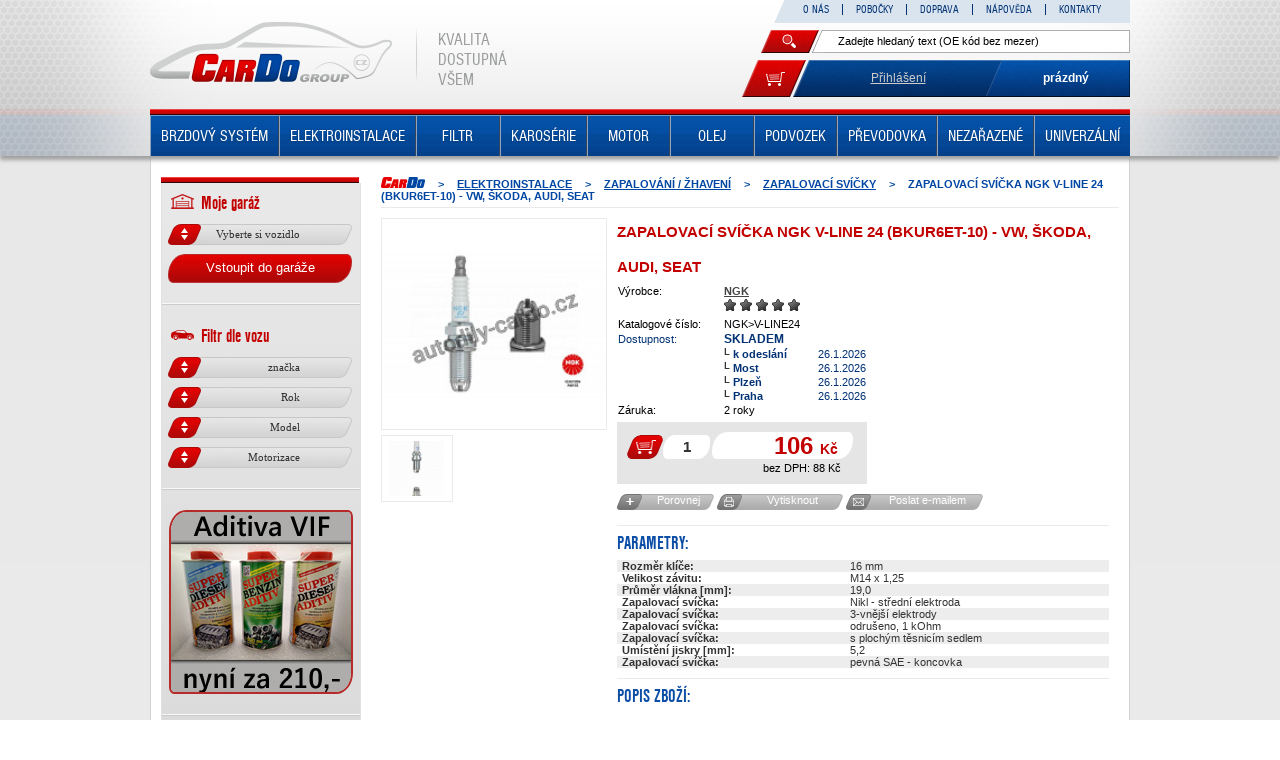

--- FILE ---
content_type: text/html; charset=utf-8
request_url: https://www.autodily-cardo.cz/-5/zapalovaci-svicka-ngk-v-line-24-bkur6et-10/
body_size: 14293
content:
<?xml version="1.0" encoding="utf-8"?>
<!DOCTYPE html PUBLIC "-//W3C//DTD XHTML 1.0 Transitional//EN" "http://www.w3.org/TR/xhtml1/DTD/xhtml1-transitional.dtd">
<html xmlns="http://www.w3.org/1999/xhtml" xml:lang="cs" lang="cs">
<head>
	<meta http-equiv="Content-Type" content="text/html; charset=utf-8" />
	<meta http-equiv="Content-Language" content="cs" />
	<meta name="viewport" content="width=device-width, initial-scale=1, shrink-to-fit=no">
	<meta http-equiv="imagetoolbar" content="no" />
	<meta name="Description" content="Nové kvalitní autodíly pro všechny vozy. Specializujeme se na prodej značkových tlumičů, spojek a brzd." />
	<meta name="Keywords" content="autodily, nove, auto, praha, plzen, most, ustecky kraj, tlumic, spojka, brzda, olej, castrol, shell, total, elf, mobil, skoda, vw, renault, opel, audi, bmw, honda, toyota, fiat, ford, mazda, nissan, peugeot, seat, bilstein, monroe, trw, luk, bosch, ngk, monroe, ate, brembo, febi, mann" />
	<meta name="Author" content="ShopSys.cz - profesionální internetové obchody" />
	<meta name="robots" content="index,follow" />
	<meta name="Rating" content="general" />
	<meta name="SKYPE_TOOLBAR" content="SKYPE_TOOLBAR_PARSER_COMPATIBLE" />
	
	

	<link rel="apple-touch-icon" sizes="57x57" href="https://www.autodily-cardo.cz/img/favicon/apple-icon-57x57.png">
	<link rel="apple-touch-icon" sizes="60x60" href="https://www.autodily-cardo.cz/img/favicon/apple-icon-60x60.png">
	<link rel="apple-touch-icon" sizes="72x72" href="https://www.autodily-cardo.cz/img/favicon/apple-icon-72x72.png">
	<link rel="apple-touch-icon" sizes="76x76" href="https://www.autodily-cardo.cz/img/favicon/apple-icon-76x76.png">
	<link rel="apple-touch-icon" sizes="114x114" href="https://www.autodily-cardo.cz/img/favicon/apple-icon-114x114.png">
	<link rel="apple-touch-icon" sizes="120x120" href="https://www.autodily-cardo.cz/img/favicon/apple-icon-120x120.png">
	<link rel="apple-touch-icon" sizes="144x144" href="https://www.autodily-cardo.cz/img/favicon/apple-icon-144x144.png">
	<link rel="apple-touch-icon" sizes="152x152" href="https://www.autodily-cardo.cz/img/favicon/apple-icon-152x152.png">
	<link rel="apple-touch-icon" sizes="180x180" href="https://www.autodily-cardo.cz/img/favicon/apple-icon-180x180.png">
	<link rel="icon" type="image/png" sizes="192x192"  href="https://www.autodily-cardo.cz/img/favicon/android-icon-192x192.png">
	<link rel="icon" type="image/png" sizes="32x32" href="https://www.autodily-cardo.cz/img/favicon/favicon-32x32.png">
	<link rel="icon" type="image/png" sizes="96x96" href="https://www.autodily-cardo.cz/img/favicon/favicon-96x96.png">
	<link rel="icon" type="image/png" sizes="16x16" href="https://www.autodily-cardo.cz/img/favicon/favicon-16x16.png">
	<link rel="manifest" href="https://www.autodily-cardo.cz/img/favicon/manifest.json">
	<meta name="msapplication-TileColor" content="#ffffff">
	<meta name="msapplication-TileImage" content="https://www.autodily-cardo.cz/img/favicon/ms-icon-144x144.png">
	<meta name="theme-color" content="#ffffff">	<link rel="stylesheet" type="text/css" href="https://www.autodily-cardo.cz/style_1_0.css" media="screen, projection" />
	<link rel="stylesheet" type="text/css" href="https://www.autodily-cardo.cz/print.css" media="print" />
	<link rel="alternate" type="application/rss+xml" title="RSS" href="https://www.autodily-cardo.cz/db/xml/rss_1.xml" />
	<script type="text/javascript" src="https://www.autodily-cardo.cz/script_1_0.js"></script>
	<title> Zapalovací svíčka NGK V-Line 24 (BKUR6ET-10) - VW, ŠKODA, AUDI, SEAT  | autodily-cardo.cz </title>
	<!-- Uzivatelske skripty -->
	<meta name="google-site-verification" content="eOQHI07NKg8dv83yllA78MBVBn23UCRuItG9-KR8nhY" />
	<script>
		var currency_shortcut = "Kč";
		window.onload = function(){  };
		(function(w,d,s,l,i){ w[l]=w[l]||[]; w[l].push({'gtm.start': new Date().getTime(),event:'gtm.js'}); var f=d.getElementsByTagName(s)[0],j=d.createElement(s),dl=l!='dataLayer'?'&l='+l:''; j.async=true; j.src='https://sgtm.autodily-cardo.cz/gtm.js?id='+i+dl; f.parentNode.insertBefore(j,f); })(window,document,'script','dataLayer','GTM-5M7DHJM');
	</script>
</head>
<body><a name="top"></a>
<noscript><iframe src="https://sgtm.autodily-cardo.cz/ns.html?id=GTM-5M7DHJM" height="0" width="0" style="display:none; visibility:hidden"></iframe></noscript>


<div id="page-header" class="header"><div class="header__wrap">
<div id="header" class="clearfix">
	<div class="logo">
		<a href="https://www.autodily-cardo.cz/">
			<img src="https://www.autodily-cardo.cz/img/design/logo.png" alt="" title=""  width="242" height="60"  />
		</a>
	</div>
	<div class="shoptitle">
					<div class="h1">autodily-cardo.cz - Kvalita dostupná všem</div>
				<p>autodily-cardo.cz</p>
	</div>
	<p class="header__slogan nimbus">
		<span class="icon icon-slogan-line"></span>
		<span class="header__slogan__text">KVALITA DOSTUPNÁ VŠEM</span>
	</p>

	
<div id="multimenu" class="multimenu"><span class="icon icon-multimenu-corner"></span><ul><li class="mainitem  "> <a href="https://www.autodily-cardo.cz/cardo/" title="O NÁS">O NÁS</a>  </li><li class="mainitem  "> <a href="https://www.autodily-cardo.cz/clanky/pobocky/" title="POBOČKY">POBOČKY</a>  <ul class="submenu"> <li> <a href="https://www.autodily-cardo.cz/clanky/most/" title="Most" class="first">Most</a> </li> <li> <a href="https://www.autodily-cardo.cz/clanky/plzen/" title="Plzeň" class="">Plzeň</a> </li> <li> <a href="https://www.autodily-cardo.cz/clanky/praha/" title="Praha" class="">Praha</a> </li> </ul></li><li class="mainitem  "> <a href="https://www.autodily-cardo.cz/clanky/doprava/" title="DOPRAVA">DOPRAVA</a>  </li><li class="mainitem  "> <a href="https://www.autodily-cardo.cz/clanky/napoveda/" title="NÁPOVĚDA">NÁPOVĚDA</a>  <ul class="submenu"> <li> <a href="https://www.autodily-cardo.cz/clanky/hodnoceni-kvality/" title="Hodnocení kvality" class="first">Hodnocení kvality</a> </li> <li> <a href="https://www.autodily-cardo.cz/clanky/kryogenni-zpracovani/" title="Kryogenní zpracování" class="">Kryogenní zpracování</a> </li> <li> <a href="https://www.autodily-cardo.cz/clanky/moje-garaz/" title="Moje garáž" class="">Moje garáž</a> </li> <li> <a href="https://www.autodily-cardo.cz/clanky/obchodni-podminky/" title="Obchodní podmínky" class="">Obchodní podmínky</a> </li> <li> <a href="https://www.autodily-cardo.cz/clanky/ochrana-osobnich-udaju/" title="Ochrana osobních údajů" class="">Ochrana osobních údajů</a> </li> <li> <a href="https://www.autodily-cardo.cz/clanky/vraceni-zbozi/" title="Vrácení zboží" class="">Vrácení zboží</a> </li> <li> <a href="https://www.autodily-cardo.cz/clanky/dotace-elektromobil/" title="Dotace ELEKTROMOBIL" class="">Dotace ELEKTROMOBIL</a> </li> </ul></li><li class="mainitem last "> <a href="https://www.autodily-cardo.cz/clanky/kontakty/" title="KONTAKTY">KONTAKTY</a>  </li></ul></div>	
<div id="search" class="search">
	
	<form name="search-form" action="https://www.autodily-cardo.cz/hledani/" method="get">
		<button class="icon icon-search-btn"></button>
		<span class="input-corner">
			<input type="text" size="15" name="query" class="search_phrase text-corner has_blur_focus_text" id="search_phrase" onfocus="if(this.value=='Zadejte hledaný text (OE kód bez mezer)')this.value='';" onblur="if(this.value=='')this.value='Zadejte hledaný text (OE kód bez mezer)';" value="Zadejte hledaný text (OE kód bez mezer)" /><input type="hidden" class="blur_focus_text" value="Zadejte hledaný text (OE kód bez mezer)" />
		</span>

	</form>
			<div id="naseptavac" class="naseptavac">
			<div class="departments">Nalezená oddělení:</div>
			<ul class="departments"></ul>
			<div class="marks">Nalezení výrobci:</div>
			<ul class="marks"></ul>
			<div class="products">Nalezené produkty:</div>
			<ul class="products"></ul>
		</div>
	</div>	

<div id="basket_info" class="basket_info">
  <div class="basket_info__ico"><a href="https://www.autodily-cardo.cz/kosik/" title="Do košíku" class="icon icon-basket_info__ico"></a></div>
  <div class="basket_info__info">
		<div id="user_info" class="basket_info__info__user">
			<a href="https://www.autodily-cardo.cz/prihlaseni/" title="Přihlášení">Přihlášení</a>		<div data-login class="basket_info__info__user__win display-none">
			<form action="https://www.autodily-cardo.cz/prihlaseni/" method="post">
				<dl><dt>Přihlašovací E-mail:</dt><dd><input type="text" size="15" name="username" class="name grey white  has_blur_focus_text" onfocus="if(this.value=='E-mail')this.value='';" onblur="if(this.value=='')this.value='E-mail';" value="E-mail" /><input type="hidden" class="blur_focus_text" value="E-mail" /></dd></dl>
				<dl><dt>Heslo:</dt><dd><input type="password" size="15" name="password" class="grey white password has_blur_focus_text" onfocus="if(this.value=='*****')this.value='';" onblur="if(this.value=='')this.value='*****';" value="*****"   /><input type="hidden" class="blur_focus_text" value="*****" /></dd></dl>
				<dl class="last"><dt></dt><dd>
					<a href="https://www.autodily-cardo.cz/registrace/" title="Registrace" class="button button--blue button--icon display-inline-block"><span class="icon icon-regsmall "></span>Registrace</a>					<input type="hidden" value="login" name="form_name" /><button class="button button--icon button--small display-inline-block"><span class="icon icon-log"></span>Přihlásit</button></dd></dl>
				<dl class="last"><dt></dt><dd class="text-right">
					<a href="https://www.autodily-cardo.cz/zaslani-hesla/" title="Zapomněli jste heslo?" class="link">Zapomněli jste heslo?</a>				</dd></dl>
			</form>
		</div>
	</div>		<a href="https://www.autodily-cardo.cz/kosik/" title="Do košíku" class="basket_info__info__basket">							prázdný
			
		</a>	</div>

		</div></div>

<div id="js_header_categories" class="header_categories clearfix"><div class="header_categories__opener js-header-mobile-opener"><div class="header_categories__opener__button"> Katalog produktů <span class="icon icon-arrow-down-white"></span></div></div><ul class="header_categories__ul js-header-menu"> <li class="header_categories__ul__level1 header_categories__ul__level1--hassub has_sub "><div class="header_categories__ul__level1__content"><a href="https://www.autodily-cardo.cz/-8/" title="BRZDOVÝ SYSTÉM" class="header_categories__ul__level1__content__name" rel="80"> BRZDOVÝ SYSTÉM </a></div> <ul class="header_categories__ul__level1__content__subcat"><li class="nosub"><a href="https://www.autodily-cardo.cz/-8/brzdove-bubny/" title="Brzdové bubny" rel="81">Brzdové bubny</a> </li><li class="nosub"><a href="https://www.autodily-cardo.cz/-8/brzdove-celisti/" title="Brzdové čelisti" rel="638">Brzdové čelisti</a> </li><li class="nosub"><a href="https://www.autodily-cardo.cz/-8/brzdove-cistice/" title="Brzdové čističe" rel="672">Brzdové čističe</a> </li><li class="nosub"><a href="https://www.autodily-cardo.cz/-8/brzdove-desticky/" title="Brzdové destičky" rel="619">Brzdové destičky</a> </li><li class="nosub"><a href="https://www.autodily-cardo.cz/-8/brzdova-hydraulika/" title="Brzdová hydraulika" rel="628">Brzdová hydraulika</a> </li><li class="nosub"><a href="https://www.autodily-cardo.cz/158-brzdova-kapalina/" title="Brzdová kapalina" rel="158">Brzdová kapalina</a> </li><li class="nosub"><a href="https://www.autodily-cardo.cz/-8/brzdove-kotouce/" title="Brzdové kotouče" rel="82">Brzdové kotouče</a> </li><li class="nosub"><a href="https://www.autodily-cardo.cz/-8/brzdove-lanovody/" title="Brzdové lanovody" rel="629">Brzdové lanovody</a> </li><li class="nosub"><a href="https://www.autodily-cardo.cz/-8/brzdove-trmeny/" title="Brzdové třmeny" rel="161">Brzdové třmeny</a> </li></ul></li>  <li class="header_categories__ul__level1 header_categories__ul__level1--hassub has_sub "><div class="header_categories__ul__level1__content"><a href="https://www.autodily-cardo.cz/elektroinstalace/" title="ELEKTROINSTALACE" class="header_categories__ul__level1__content__name" rel="118"> ELEKTROINSTALACE </a></div> <ul class="header_categories__ul__level1__content__subcat"><li class="nosub"><a href="https://www.autodily-cardo.cz/elektroinstalace/alternator/" title="Alternátor" rel="636">Alternátor</a> </li><li class="nosub"><a href="https://www.autodily-cardo.cz/lambda-sondy/" title="Lambda sondy" rel="85">Lambda sondy</a> </li><li><a href="https://www.autodily-cardo.cz/baterie/" title="BATERIE" rel="55">BATERIE</a> <ul class="header_categories__ul__level1__content__subcat__sub"><li><a href="https://www.autodily-cardo.cz/baterie/autobaterie/" title="Autobaterie" rel="57">Autobaterie</a></li><li><a href="https://www.autodily-cardo.cz/baterie/motobaterie/" title="Motobaterie" rel="56">Motobaterie</a></li></ul></li><li><a href="https://www.autodily-cardo.cz/-5/" title="ZAPALOVÁNÍ / ŽHAVENÍ" rel="29">ZAPALOVÁNÍ / ŽHAVENÍ</a> <ul class="header_categories__ul__level1__content__subcat__sub"><li><a href="https://www.autodily-cardo.cz/svicky/kabely-a-koncovky/" title="Kabely a koncovky" rel="86">Kabely a koncovky</a></li><li><a href="https://www.autodily-cardo.cz/-5/zapalovaci-civky/" title="Zapalovací cívky" rel="669">Zapalovací cívky</a></li><li><a href="https://www.autodily-cardo.cz/svicky/zapalovaci/" title="Zapalovací svíčky" rel="39">Zapalovací svíčky</a></li><li><a href="https://www.autodily-cardo.cz/svicky/zhavici/" title="Žhavící svíčky" rel="40">Žhavící svíčky</a></li></ul></li></ul></li>  <li class="header_categories__ul__level1 header_categories__ul__level1--hassub has_sub "><div class="header_categories__ul__level1__content"><a href="https://www.autodily-cardo.cz/filtry-2/" title="FILTR" class="header_categories__ul__level1__content__name" rel="72"> FILTR </a></div> <ul class="header_categories__ul__level1__content__subcat"><li class="nosub"><a href="https://www.autodily-cardo.cz/filtry-2/filtry-aut-prevodovky/" title="Filtry aut. převodovky" rel="79">Filtry aut. převodovky</a> </li><li class="nosub"><a href="https://www.autodily-cardo.cz/filtry-2/filtry-rizeni/" title="Filtry řízení" rel="75">Filtry řízení</a> </li><li class="nosub"><a href="https://www.autodily-cardo.cz/filtry-2/hydraulicke-filtry/" title="Hydraulické filtry" rel="74">Hydraulické filtry</a> </li><li class="nosub"><a href="https://www.autodily-cardo.cz/filtry-2/kabinove-filtry/" title="Kabinové filtry" rel="76">Kabinové filtry</a> </li><li class="nosub"><a href="https://www.autodily-cardo.cz/filtry-2/olejove-filtry/" title="Olejové filtry" rel="77">Olejové filtry</a> </li><li class="nosub"><a href="https://www.autodily-cardo.cz/filtry-2/palivove-filtry/" title="Palivové filtry" rel="78">Palivové filtry</a> </li><li class="nosub"><a href="https://www.autodily-cardo.cz/filtry-2/vzduchove-filtry/" title="Vzduchové filtry" rel="73">Vzduchové filtry</a> </li></ul></li>  <li class="header_categories__ul__level1 header_categories__ul__level1--hassub has_sub "><div class="header_categories__ul__level1__content"><a href="https://www.autodily-cardo.cz/servisni-pripravky/" title="KAROSÉRIE" class="header_categories__ul__level1__content__name" rel="152"> KAROSÉRIE </a></div> <ul class="header_categories__ul__level1__content__subcat"><li class="nosub"><a href="https://www.autodily-cardo.cz/karoserie/osvetleni-2/" title="Osvětlení" rel="249">Osvětlení</a> </li><li class="nosub"><a href="https://www.autodily-cardo.cz/-6/" title="Stěrače" rel="41">Stěrače</a> </li><li class="nosub"><a href="https://www.autodily-cardo.cz/657-vyfuky/" title="Výfuky" rel="657">Výfuky</a> </li><li class="nosub"><a href="https://www.autodily-cardo.cz/karoserie/vzpery/" title="Vzpěry" rel="252">Vzpěry</a> </li><li class="nosub"><a href="https://www.autodily-cardo.cz/karoserie/zrcatko/" title="Zrcátka" rel="255">Zrcátka</a> </li><li class="nosub"><a href="https://www.autodily-cardo.cz/servisni-pripravky/zvedaci-zarizeni-oken/" title="Zvedací zařízení oken" rel="668">Zvedací zařízení oken</a> </li><li><a href="https://www.autodily-cardo.cz/-11/" title="Žárovky" rel="126">Žárovky</a> <ul class="header_categories__ul__level1__content__subcat__sub"><li><a href="https://www.autodily-cardo.cz/zarovky/h1/" title="H1" rel="127">H1</a></li><li><a href="https://www.autodily-cardo.cz/zarovky/h3/" title="H3" rel="128">H3</a></li><li><a href="https://www.autodily-cardo.cz/zarovky/h4/" title="H4" rel="129">H4</a></li><li><a href="https://www.autodily-cardo.cz/zarovky/h7/" title="H7" rel="130">H7</a></li><li><a href="https://www.autodily-cardo.cz/-11/ostatni/" title="Ostatní" rel="667">Ostatní</a></li><li><a href="https://www.autodily-cardo.cz/zarovky/xenonove-vybojky/" title="Xenonové výbojky" rel="44">Xenonové výbojky</a></li></ul></li></ul></li>  <li class="header_categories__ul__level1 header_categories__ul__level1--hassub has_sub "><div class="header_categories__ul__level1__content"><a href="https://www.autodily-cardo.cz/153-motor/" title="MOTOR" class="header_categories__ul__level1__content__name" rel="153"> MOTOR </a></div> <ul class="header_categories__ul__level1__content__subcat"><li class="nosub"><a href="https://www.autodily-cardo.cz/silentbloky/" title="SILENTBLOKY" rel="121">SILENTBLOKY</a> </li><li><a href="https://www.autodily-cardo.cz/chlazeni/" title="CHLAZENÍ" rel="644">CHLAZENÍ</a> <ul class="header_categories__ul__level1__content__subcat__sub"><li><a href="https://www.autodily-cardo.cz/-25/-2/" title="Chladiče" rel="645">Chladiče</a></li><li><a href="https://www.autodily-cardo.cz/-25/-3/" title="Chladící kapaliny" rel="646">Chladící kapaliny</a></li><li><a href="https://www.autodily-cardo.cz/-25/klimatizace/" title="Klimatizace" rel="647">Klimatizace</a></li><li><a href="https://www.autodily-cardo.cz/termostaty/" title="Termostaty" rel="115">Termostaty</a></li><li><a href="https://www.autodily-cardo.cz/-25/-4/" title="Ventilátory" rel="648">Ventilátory</a></li><li><a href="https://www.autodily-cardo.cz/-25/-5/" title="Výměníky" rel="649">Výměníky</a></li></ul></li><li><a href="https://www.autodily-cardo.cz/motorove-dily/" title="MOTOROVÉ DÍLY" rel="650">MOTOROVÉ DÍLY</a> <ul class="header_categories__ul__level1__content__subcat__sub"><li><a href="https://www.autodily-cardo.cz/motorove-dily/blok-motoru/" title="Blok motoru" rel="653">Blok motoru</a></li><li><a href="https://www.autodily-cardo.cz/motorove-dily/hlava-motoru/" title="Hlava motoru" rel="652">Hlava motoru</a></li><li><a href="https://www.autodily-cardo.cz/motorove-dily/ostatni/" title="Ostatní" rel="654">Ostatní</a></li></ul></li><li><a href="https://www.autodily-cardo.cz/658-palivovy-system/" title="PALIVOVÝ SYSTÉM" rel="658">PALIVOVÝ SYSTÉM</a> <ul class="header_categories__ul__level1__content__subcat__sub"><li><a href="https://www.autodily-cardo.cz/palivove-cerpadlo/" title="Palivové čerpadlo" rel="660">Palivové čerpadlo</a></li></ul></li><li><a href="https://www.autodily-cardo.cz/priprava-smesy-a-preplnovani/" title="PŘÍPRAVA SMĚSY A PŘEPLŇOVÁNÍ" rel="674">PŘÍPRAVA SMĚSY A PŘEPLŇOVÁNÍ</a> <ul class="header_categories__ul__level1__content__subcat__sub"><li><a href="https://www.autodily-cardo.cz/priprava-smesy-a-preplnovani/agr-a-egr-ventily/" title="AGR a EGR ventily" rel="675">AGR a EGR ventily</a></li><li><a href="https://www.autodily-cardo.cz/priprava-smesy-a-preplnovani/turbodmychadla/" title="Turbodmychadla" rel="655">Turbodmychadla</a></li></ul></li><li><a href="https://www.autodily-cardo.cz/rozvody/" title="ROZVODY" rel="58">ROZVODY</a> <ul class="header_categories__ul__level1__content__subcat__sub"><li><a href="https://www.autodily-cardo.cz/rozvody/alternatorove-volnobezky/" title="Alternátorové volnoběžky" rel="59">Alternátorové volnoběžky</a></li><li><a href="https://www.autodily-cardo.cz/rozvody/kladky/" title="Kladky" rel="60">Kladky</a></li><li><a href="https://www.autodily-cardo.cz/rozvody/napinaci-kladky-napinaky/" title="Napínací kladky, napínáky" rel="61">Napínací kladky, napínáky</a></li><li><a href="https://www.autodily-cardo.cz/rozvody/rozvodove-sady/" title="Rozvodové sady" rel="62">Rozvodové sady</a></li><li><a href="https://www.autodily-cardo.cz/rozvody/remenice/" title="Řemenice" rel="63">Řemenice</a></li><li><a href="https://www.autodily-cardo.cz/rozvody/remeny/" title="Řemeny" rel="66">Řemeny</a></li><li><a href="https://www.autodily-cardo.cz/rozvody/vodni-pumpy/" title="Vodní pumpy" rel="94">Vodní pumpy</a></li></ul></li><li><a href="https://www.autodily-cardo.cz/tesneni/" title="TĚSNĚNÍ" rel="398">TĚSNĚNÍ</a> <ul class="header_categories__ul__level1__content__subcat__sub"><li><a href="https://www.autodily-cardo.cz/-24/blok-motoru/" title="Blok motoru" rel="642">Blok motoru</a></li><li><a href="https://www.autodily-cardo.cz/-24//" title="Hlava motoru" rel="640">Hlava motoru</a></li><li><a href="https://www.autodily-cardo.cz/-24/-3/" title="Kompletní sada těsnění" rel="488">Kompletní sada těsnění</a></li><li><a href="https://www.autodily-cardo.cz/-24/-4/" title="Ostatní těsnění" rel="643">Ostatní těsnění</a></li></ul></li></ul></li>  <li class="header_categories__ul__level1 header_categories__ul__level1--hassub has_sub "><div class="header_categories__ul__level1__content"><a href="https://www.autodily-cardo.cz/4-olej/" title="OLEJ" class="header_categories__ul__level1__content__name" rel="4"> OLEJ </a></div> <ul class="header_categories__ul__level1__content__subcat"><li><a href="https://www.autodily-cardo.cz/-3/" title="MOTOROVÉ OLEJE" rel="157">MOTOROVÉ OLEJE</a> <ul class="header_categories__ul__level1__content__subcat__sub"><li><a href="https://www.autodily-cardo.cz/-3/0w-16/" title="0W-16" rel="673">0W-16</a></li><li><a href="https://www.autodily-cardo.cz/620-0w-20/" title="0W-20" rel="620">0W-20</a></li><li><a href="https://www.autodily-cardo.cz/-3/0w-30/" title="0W-30" rel="95">0W-30</a></li><li><a href="https://www.autodily-cardo.cz/-3/0w-40/" title="0W-40" rel="96">0W-40</a></li><li><a href="https://www.autodily-cardo.cz/-3/5w-20/" title="5W-20" rel="637">5W-20</a></li><li><a href="https://www.autodily-cardo.cz/-3/5w-30/" title="5W-30" rel="97">5W-30</a></li><li><a href="https://www.autodily-cardo.cz/-3/5w-40/" title="5W-40" rel="98">5W-40</a></li><li><a href="https://www.autodily-cardo.cz/-3/5w-50/" title="5W-50" rel="99">5W-50</a></li><li><a href="https://www.autodily-cardo.cz/-3/10w-40/" title="10W-40" rel="100">10W-40</a></li><li><a href="https://www.autodily-cardo.cz/-3/10w-50/" title="10W-50" rel="101">10W-50</a></li><li><a href="https://www.autodily-cardo.cz/-3/10w-60/" title="10W-60" rel="102">10W-60</a></li><li><a href="https://www.autodily-cardo.cz/-3/15w-40/" title="15W-40" rel="103">15W-40</a></li></ul></li><li><a href="https://www.autodily-cardo.cz/-4/" title="PŘEVODOVÉ OLEJE" rel="5">PŘEVODOVÉ OLEJE</a> <ul class="header_categories__ul__level1__content__subcat__sub"><li><a href="https://www.autodily-cardo.cz/-4/75w/" title="75W" rel="670">75W</a></li><li><a href="https://www.autodily-cardo.cz/prevodove-oleje/75w-80/" title="75W-80" rel="104">75W-80</a></li><li><a href="https://www.autodily-cardo.cz/prevodove-oleje/75w-90/" title="75W-90" rel="105">75W-90</a></li><li><a href="https://www.autodily-cardo.cz/prevodove-oleje/75w-85/" title="75W-85" rel="106">75W-85</a></li><li><a href="https://www.autodily-cardo.cz/prevodove-oleje/75w-140/" title="75W-140" rel="107">75W-140</a></li><li><a href="https://www.autodily-cardo.cz/prevodove-oleje/80w/" title="80W" rel="108">80W</a></li><li><a href="https://www.autodily-cardo.cz/prevodove-oleje/80w-90/" title="80W-90" rel="109">80W-90</a></li><li><a href="https://www.autodily-cardo.cz/prevodove-oleje/85w-90/" title="85W-90" rel="112">85W-90</a></li><li><a href="https://www.autodily-cardo.cz/prevodove-oleje/85w-140/" title="85W-140" rel="111">85W-140</a></li><li><a href="https://www.autodily-cardo.cz/prevodove-oleje/ostatni/" title="Ostatní" rel="110">Ostatní</a></li></ul></li><li><a href="https://www.autodily-cardo.cz/zahradni-technika/" title="ZAHRADNÍ TECHNIKA" rel="661">ZAHRADNÍ TECHNIKA</a> <ul class="header_categories__ul__level1__content__subcat__sub"><li><a href="https://www.autodily-cardo.cz/zahradni-technika/2t/" title="2T" rel="663">2T</a></li><li><a href="https://www.autodily-cardo.cz/zahradni-technika/4t/" title="4T" rel="664">4T</a></li></ul></li><li><a href="https://www.autodily-cardo.cz/motocyklove-oleje/" title="MOTOCYKLOVÉ OLEJE" rel="662">MOTOCYKLOVÉ OLEJE</a> <ul class="header_categories__ul__level1__content__subcat__sub"><li><a href="https://www.autodily-cardo.cz/motocyklove-oleje/2t/" title="2T" rel="665">2T</a></li><li><a href="https://www.autodily-cardo.cz/motocyklove-oleje/4t/" title="4T" rel="666">4T</a></li></ul></li></ul></li>  <li class="header_categories__ul__level1 header_categories__ul__level1--hassub has_sub "><div class="header_categories__ul__level1__content"><a href="https://www.autodily-cardo.cz/podvozek/" title="PODVOZEK" class="header_categories__ul__level1__content__name" rel="49"> PODVOZEK </a></div> <ul class="header_categories__ul__level1__content__subcat"><li class="nosub"><a href="https://www.autodily-cardo.cz/podvozek/silentbloky/" title="Silentbloky" rel="88">Silentbloky</a> </li><li><a href="https://www.autodily-cardo.cz/501-odpruzeni-tlumeni/" title="ODPRUŽENÍ / TLUMENÍ" rel="501">ODPRUŽENÍ / TLUMENÍ</a> <ul class="header_categories__ul__level1__content__subcat__sub"><li><a href="https://www.autodily-cardo.cz/podvozek/horni-ulozeni-tlumice/" title="Horní uložení tlumiče" rel="50">Horní uložení tlumiče</a></li><li><a href="https://www.autodily-cardo.cz/podvozek/pruzina-tlumice-perovani/" title="Pružina tlumiče pérování" rel="51">Pružina tlumiče pérování</a></li><li><a href="https://www.autodily-cardo.cz/podvozek/sada-dorazu-prachovek/" title="Sada dorazů / prachovek" rel="52">Sada dorazů / prachovek</a></li><li><a href="https://www.autodily-cardo.cz/podvozek/tlumic-perovani/" title="Tlumič pérování" rel="53">Tlumič pérování</a></li></ul></li><li><a href="https://www.autodily-cardo.cz/pohon-kol/" title="POHON KOL" rel="113">POHON KOL</a> <ul class="header_categories__ul__level1__content__subcat__sub"><li><a href="https://www.autodily-cardo.cz/pohon-kol//" title="Hnací hřídel" rel="138">Hnací hřídel</a></li><li><a href="https://www.autodily-cardo.cz/pohon-kol/-2/" title="Homokinetické klouby" rel="114">Homokinetické klouby</a></li><li><a href="https://www.autodily-cardo.cz/pohon-kol/-4/" title="Manžety" rel="140">Manžety</a></li></ul></li><li><a href="https://www.autodily-cardo.cz/513-rizeni/" title="ŘÍZENÍ" rel="513">ŘÍZENÍ</a> <ul class="header_categories__ul__level1__content__subcat__sub"><li><a href="https://www.autodily-cardo.cz/podvozek/dily-rizeni/" title="Díly řízení" rel="117">Díly řízení</a></li><li><a href="https://www.autodily-cardo.cz/prachovky-tesneni/" title="Prachovky / těsnění" rel="142">Prachovky / těsnění</a></li></ul></li><li><a href="https://www.autodily-cardo.cz/pohon-napravy/" title="POHON NÁPRAVY" rel="143">POHON NÁPRAVY</a> <ul class="header_categories__ul__level1__content__subcat__sub"><li><a href="https://www.autodily-cardo.cz/pohon-napravy/podelne-hridele/" title="Podélné hřídele" rel="144">Podélné hřídele</a></li></ul></li><li><a href="https://www.autodily-cardo.cz/514-zaveseni-napravy-vedeni-kol/" title="ZAVĚŠENÍ NÁPRAVY/VEDENÍ KOL" rel="514">ZAVĚŠENÍ NÁPRAVY/VEDENÍ KOL</a> <ul class="header_categories__ul__level1__content__subcat__sub"><li><a href="https://www.autodily-cardo.cz/klouby/" title="Klouby" rel="677">Klouby</a></li><li><a href="https://www.autodily-cardo.cz/podvozek/naboj-kola/" title="Náboj kola" rel="71">Náboj kola</a></li><li><a href="https://www.autodily-cardo.cz/podvozek/ramena/" title="Ramena" rel="119">Ramena</a></li><li><a href="https://www.autodily-cardo.cz/podvozek/sada-lozisek-kol/" title="Sada ložisek kol" rel="70">Sada ložisek kol</a></li><li><a href="https://www.autodily-cardo.cz/podvozek/stabilizator-tycky/" title="Stabilizátor - tyčky" rel="87">Stabilizátor - tyčky</a></li><li><a href="https://www.autodily-cardo.cz/podvozek/stabilizator-ulozeni/" title="Stabilizátor - uložení" rel="116">Stabilizátor - uložení</a></li><li><a href="https://www.autodily-cardo.cz/podvozek/vychylovaci-srouby/" title="Vychylovací šrouby" rel="54">Vychylovací šrouby</a></li></ul></li></ul></li>  <li class="header_categories__ul__level1 header_categories__ul__level1--hassub has_sub "><div class="header_categories__ul__level1__content"><a href="https://www.autodily-cardo.cz/154-prevodovka/" title="PŘEVODOVKA" class="header_categories__ul__level1__content__name" rel="154"> PŘEVODOVKA </a></div> <ul class="header_categories__ul__level1__content__subcat"><li><a href="https://www.autodily-cardo.cz/spojka/" title="SPOJKA" rel="89">SPOJKA</a> <ul class="header_categories__ul__level1__content__subcat__sub"><li><a href="https://www.autodily-cardo.cz/spojka/pritlacny-talir/" title="Přítlačný talíř" rel="92">Přítlačný talíř</a></li><li><a href="https://www.autodily-cardo.cz/spojka/setrvacnik/" title="Setrvačník" rel="65">Setrvačník</a></li><li><a href="https://www.autodily-cardo.cz/spojka/spojkova-hydraulika/" title="Spojková hydraulika" rel="91">Spojková hydraulika</a></li><li><a href="https://www.autodily-cardo.cz/spojka/spojkova-lamela/" title="Spojková lamela" rel="93">Spojková lamela</a></li><li><a href="https://www.autodily-cardo.cz/spojka/spojkove-lozisko/" title="Spojkové ložisko" rel="90">Spojkové ložisko</a></li><li><a href="https://www.autodily-cardo.cz/spojka/spojkova-sada/" title="Spojková sada" rel="47">Spojková sada</a></li></ul></li></ul></li>  <li class="header_categories__ul__level1  "><div class="header_categories__ul__level1__content"><a href="https://www.autodily-cardo.cz/-7/" title="NEZAŘAZENÉ" class="header_categories__ul__level1__content__name" rel="64"> NEZAŘAZENÉ </a></div></li>  <li class="header_categories__ul__level1 header_categories__ul__level1--hassub has_sub header_categories__ul__level1--last"><div class="header_categories__ul__level1__content"><a href="https://www.autodily-cardo.cz/-24/-2/" title="UNIVERZÁLNÍ" class="header_categories__ul__level1__content__name" rel="156"> UNIVERZÁLNÍ </a></div> <ul class="header_categories__ul__level1__content__subcat"><li class="nosub"><a href="https://www.autodily-cardo.cz/nabijecky/" title="Nabíječky" rel="622">Nabíječky</a> </li><li class="nosub"><a href="https://www.autodily-cardo.cz/naradi/profesionalni/" title="Nářadí" rel="630">Nářadí</a> </li><li class="nosub"><a href="https://www.autodily-cardo.cz/-24/-2/obleceni/" title="Oblečení" rel="671">Oblečení</a> </li><li class="nosub"><a href="https://www.autodily-cardo.cz/povinna-vybava/" title="Povinná výbava" rel="627">Povinná výbava</a> </li><li class="nosub"><a href="https://www.autodily-cardo.cz/startovaci-kabely/" title="Startovací kabely" rel="624">Startovací kabely</a> </li><li><a href="https://www.autodily-cardo.cz/aditiva/" title="ADITIVA" rel="631">ADITIVA</a> <ul class="header_categories__ul__level1__content__subcat__sub"><li><a href="https://www.autodily-cardo.cz/aditiva/do-motoru/" title="Do motoru" rel="632">Do motoru</a></li><li><a href="https://www.autodily-cardo.cz/aditiva/do-prevodovky/" title="Do převodovky" rel="633">Do převodovky</a></li><li><a href="https://www.autodily-cardo.cz/aditiva/do-paliva/" title="Do paliva" rel="634">Do paliva</a></li><li><a href="https://www.autodily-cardo.cz/aditiva/ostatni/" title="Ostatní" rel="635">Ostatní</a></li><li><a href="https://www.autodily-cardo.cz/aditiva/adblue/" title="AdBlue" rel="676">AdBlue</a></li></ul></li><li><a href="https://www.autodily-cardo.cz/autokosmetika/" title="AUTOKOSMETIKA" rel="132">AUTOKOSMETIKA</a> <ul class="header_categories__ul__level1__content__subcat__sub"><li><a href="https://www.autodily-cardo.cz/autokosmetika/-4/" title="Interiér" rel="133">Interiér</a></li><li><a href="https://www.autodily-cardo.cz/autokosmetika/-5/" title="Exteriér" rel="134">Exteriér</a></li><li><a href="https://www.autodily-cardo.cz/autokosmetika/-3/" title="Ostřikovače" rel="625">Ostřikovače</a></li><li><a href="https://www.autodily-cardo.cz/autokosmetika/-2/" title="Příslušenství" rel="137">Příslušenství</a></li><li><a href="https://www.autodily-cardo.cz/autokosmetika/vune-do-auta/" title="Vůně do auta" rel="122">Vůně do auta</a></li></ul></li></ul></li> </ul></div></div></div>
<div class="background-wrap">
<div id="wrap">
	

	<div id="page-body">

		<div id="page-inner-switch" class="layout__row__reverse">

				<div id="content">
											
	<div id="breadcrumb">
	<div class="in">
									<a href="https://www.autodily-cardo.cz/" title="Titulní stránka" class="icon icon-cardo"></a> <span>></span>
												<a href="https://www.autodily-cardo.cz/elektroinstalace/" title="ELEKTROINSTALACE">ELEKTROINSTALACE</a> <span>></span>
												<a href="https://www.autodily-cardo.cz/-5/" title="ZAPALOVÁNÍ / ŽHAVENÍ">ZAPALOVÁNÍ / ŽHAVENÍ</a> <span>></span>
												<a href="https://www.autodily-cardo.cz/svicky/zapalovaci/" title="Zapalovací svíčky">Zapalovací svíčky</a> <span>></span>
												Zapalovací svíčka NGK V-Line 24 (BKUR6ET-10) - VW, ŠKODA, AUDI, SEAT
						</div>
	</div>
																				

<!-- PAGE PRODUCT DETAIL -->
<div id="page-product-detail" class="page detail"><div class="in">
<div class="page-middle"><div class="in">
<div class="clearfix">
		
	
	
	</div>

	<div class="detail__image">
							<div class="detail__image__master">
																										<a href="https://www.autodily-cardo.cz/galerie/1_3272210/zapalovaci-svicka-ngk-v-line-24-bkur6et-10-vw-skoda-audi-seat-original.jpg" title="Zapalovací svíčka NGK V-Line 24 (BKUR6ET-10) - VW, ŠKODA, AUDI, SEAT" class="fancybox" rel="fancy_gallery"><img src="https://www.autodily-cardo.cz/galerie/1_3272210/zapalovaci-svicka-ngk-v-line-24-bkur6et-10-vw-skoda-audi-seat-default.jpg" alt="Zapalovací svíčka NGK V-Line 24 (BKUR6ET-10) - VW, ŠKODA, AUDI, SEAT" title="Zapalovací svíčka NGK V-Line 24 (BKUR6ET-10) - VW, ŠKODA, AUDI, SEAT"  width="200" height="133" class="product"  /></a>												</div>
		
					<div class="detail__image__gallery gallery">
				<span class="arrow-left"></span>
				<div class="gallery-in">
					<div class="gallery-content">
																				<div class="gallery-item">
																										<a href="https://www.autodily-cardo.cz/galerie/1_2176028/zapalovaci-svicka-ngk-v-line-24-bkur6et-10-vw-skoda-audi-seat-original.jpg" title="Zapalovací svíčka NGK V-Line 24 (BKUR6ET-10) - VW, ŠKODA, AUDI, SEAT" class="fancybox" rel="fancy_gallery"><img src="https://www.autodily-cardo.cz/galerie/1_2176028/zapalovaci-svicka-ngk-v-line-24-bkur6et-10-vw-skoda-audi-seat-mini.jpg" alt="Zapalovací svíčka NGK V-Line 24 (BKUR6ET-10) - VW, ŠKODA, AUDI, SEAT" title="Zapalovací svíčka NGK V-Line 24 (BKUR6ET-10) - VW, ŠKODA, AUDI, SEAT"  width="70" height="70" class="product"  /></a>															</div>
																		</div>
				</div>
				<span class="arrow-right"></span>
			</div>
		


		
							</div>

	<div class="detail__info">
		<div class="page-start"><div class="in">
			<h1 id="product_title">
									Zapalovací svíčka NGK V-Line 24 (BKUR6ET-10) - VW, ŠKODA, AUDI, SEAT
								<span class="variant"></span>
			</h1>
		</div></div>


		<div class="cols__col detail__info__table">
			<table class="list_1__item__content__info list_1__item__content__info--detail">
								<tr>
					<td>Výrobce:</td>
					<td colspan="2"><a href="https://www.autodily-cardo.cz/vyrobci/ngk/" title="NGK">NGK</a>					</td>
				</tr>
								<tr>
					<td></td>
					<td colspan="2">
						<div title= "Excelentní kvalita"  class="rating"><span style="width:100%"></span></div>					</td>
				</tr>

															<tr>
							<td>Katalogové číslo:</td>
							<td colspan="2">
								NGK>V-LINE24
							</td>
						</tr>
					
										
					
											<tr>
					<td class="expedition1">Dostupnost:</td>
					<td colspan="2" class="fw-bold fs12 c-blue expedition1">
													SKLADEM
											</td>
				</tr>
																	<tr>
							<td></td>
							<td class="c-blue"><span class="icon icon-l"></span><strong>k odeslání</strong></td>
							<td class="text-right c-blue">26.1.2026</td>
						</tr>
												<tr>
							<td></td>
							<td class="c-blue"><span class="icon icon-l"></span><strong>Most</strong></td>
							<td class="text-right c-blue">26.1.2026</td>
						</tr>
												<tr>
							<td></td>
							<td class="c-blue"><span class="icon icon-l"></span><strong>Plzeň</strong></td>
							<td class="text-right c-blue">26.1.2026</td>
						</tr>
												<tr>
							<td></td>
							<td class="c-blue"><span class="icon icon-l"></span><strong>Praha</strong></td>
							<td class="text-right c-blue">26.1.2026</td>
						</tr>
																								<tr>
						<td>Záruka:</td>
						<td colspan="2">2 roky</td>
					</tr>
							</table>

			<div class="list_1__item__content__box mt5">

																		<form name="buy_product" action="						https://www.autodily-cardo.cz/kosik/
					" method="post"><input type="hidden" value="buy_product" name="form_name" />
												<span class="print-hide">
							<input type="hidden" value="196" name="addproduct" />
							<input type="submit" value="" name="submit" class="button basket_add list_4__item__add icon icon-detail-basket" />
							<input type="text" value="1" size="15" name="count" class="count count--bigger" />

													</span>
					</form>
							

													<div class="cenasdph cenasdph--bigger">
						106&nbsp;<span>Kč</span>
											</div>
				
				
					<div class="cenabezdph"><span>bez DPH:</span>
						88&nbsp;<span>Kč</span>
											</div>
				
				</div>
			</div>
			<br class="clear" />

						
						
									
		<ul class="c-p-e print-hide">
									<li>
						<a href="#" class="icon icon-compare js-add-compare" data-product-id="196" title="Porovnat zboží">
							Porovnej
						</a>
					</li>
						  <li class="print"><a href="?print=1" class="icon icon-print" title="Vytisknout">Vytisknout</a></li>
		  <li class="mail"><a href="https://www.autodily-cardo.cz/?page=mail_product&amp;id=196" class="icon icon-email iframe-mail-product" title="Poslat produkt na e-mail">Poslat e-mailem</a></li>
		</ul>



	
		
	
	
				
			<div id="parametry" class="tab-content active hidden"    data-action="refresh-parameters" data-product-id="196">
			<a name="parametry" class="anchor"></a>
			<div class="in params-tab">
				<h2>Parametry:</h2>
				<table class="params">
									</table>
			</div>
		</div>
	
	
	
		
				

	
	
	
	
	
		<div class="not-cards">
		
											<div id="popis" class="tab-content active">
				<a name="popis" class="anchor"></a>
				<div class="in">
					<h2>Popis zboží:</h2>
					<div class="desc params">
						<div></div><div class='is_description'><table class="tec-doc-params-values params"><tr class="param-type"><td><strong>Rozměr klíče: </strong></td><td>16 mm</td></tr><tr class="param-type"><td><strong>Velikost závitu: </strong></td><td>M14 x 1,25</td></tr><tr class="param-type"><td><strong>Průměr vlákna [mm]: </strong></td><td>19,0</td></tr><tr class="param-type"><td><strong>Zapalovací svíčka: </strong></td><td>Nikl - střední elektroda</td></tr><tr class="param-type"><td><strong>Zapalovací svíčka: </strong></td><td>3-vnější elektrody</td></tr><tr class="param-type"><td><strong>Zapalovací svíčka: </strong></td><td>odrušeno, 1 kOhm</td></tr><tr class="param-type"><td><strong>Zapalovací svíčka: </strong></td><td>s plochým těsnicím sedlem</td></tr><tr class="param-type"><td><strong>Umístění jiskry [mm]: </strong></td><td>5,2</td></tr><tr class="param-type"><td><strong>Zapalovací svíčka: </strong></td><td>pevná SAE - koncovka</td></tr></table></div><div><p>&#160;</p>
<p>&#160;</p>
<p>&#160;</p>
<p style="text-align: justify;"><strong>&#160;Zapalovací svíčky NGK V-Line</strong></p>
<p style="text-align: justify;">Zapalovací svíčky NGK V-Line mají na střední elektrodě tvar písmene "V". Tento tvar upravuje směr zážehu jiskry od střední elektrody k boční elektrodě po okraji, tím dochází k rychlejšímu zažehnutí připravené směsi a k dokonalému zhoření celé směsi paliva za určenou pracovní dobu motoru.</p>
<p style="text-align: justify;">&#160;</p>
<p style="text-align: justify;">&#160;</p>
<p style="text-align: justify;"><strong>Zapalovací svíčky NGK</strong></p>
<p style="text-align: justify;">&#160;</p>
<p style="text-align: justify;">Vysokonapěťová zapalovací svíčka NGK je velmi náročnou částí zapalovací soustavy. Zasahuje do spalovacího prostoru motoru a pracuje ve velmi náročných podmínkách, při rychlém střídání teplot od 60 do 2000 až 2500 °C a tlacích až 5900 kPa. Zapalovací svíčky NGK snáší velké teplotní spády, odolávají chemicky agresivnímu prostředí a izolátor snáší bez poškození napěťové rázy až 25 kV. Elektrody se vyrábějí ze slitin niklu, kreré jsou legovány přísadami manganu, křemíku, chromu, titanu a hliníku. NGk svíčky mají jadřinec elektrody z vysoce kvalitní mědi. Pro namáhavé podmínky provozu se místo slitin niklu používá wolfram, platina a slitin iridia. Střední elektroda obsahuje často stříbro. Elektrody a poloha jiskřiště jsou různě uspořádany. svicky Izolátor je nejdůležitější a nejnáročnější částí zapalovací svíčky. Izolátor NGK zaručuje vysokou pevnost, vzhledem k jeho namáhání i bezpečného utěsnění v pouzdře svíčky. Izolátor má velice dobré izolační vlastnosti, které se nezhoršují ani při vysokých teplotách. Chemicky odolává proti působení látek obsažených v palivu a proti látkám vznikajícím při spalování. Velký význam u zapalovacích svíček je tepelná vodivost materiálu a její závislost na teplotě. Provozní teplota špičky izolátoru se má pohybovat v rozmezí 400 až 800°C. Teplota se musí pohybovat nad 400°C, aby docházelo k dokonalému shoření úsady na izolátoru. Teplota 800°C je spodní mez teplot, při níž se palivová směs již vznítí, příjde-li do styku s teplým povrchem. Pro běžná paliva je tato hodnota v rozmezí 820 až 1 000°C. Schopnost zapalovací svíčky snášet určité tepelné zatížení bez samozápalů vyjadřuje tepelná hodnota zapalovací svíčky. Tepelná hodnota je vyjádřena číslem od 0 do 9. Proto je důležité dodržovat vhodný typ zapalovací svíčky pro určitý motor předpisem výrobce (automobilu nebo zapalovacích svíček).</p>
<p style="text-align: justify;">&#160;</p>
<p>&#160;</p></div>
					</div>
				</div>
			</div>
					
							
									<div class="tab-content active">
				<div class="in">
				<h2>OEM kódy</h2>

				<table class="params">
					<tr>
												<td>101 000 033 AA</td>
																			<td>101 000 033 AF</td>
																			<td>101 000 041 AC</td>
							</tr><tr>												<td>101 000 051 AA</td>
																			<td>101 000 051 AC</td>
																	</tr>
				</table>
				</div>
			</div>
		
						<div class="tab-content active">
			<div class="in">
				<h2>Určeno pro vozidla</h2>


				<table class="params">
											<tr><td>AUDI 100 C4 Avant (4A5), 2.6 quattro [110kW, 2598ccm]</td></tr>
											<tr><td>AUDI 100 C4 Avant (4A5), 2.6 [102kW, 2598ccm]</td></tr>
											<tr><td>AUDI 100 C4 Avant (4A5), 2.6 [110kW, 2598ccm]</td></tr>
											<tr><td>AUDI 100 C4 Avant (4A5), 2.8 E quattro [128kW, 2771ccm]</td></tr>
											<tr><td>AUDI 100 C4 Avant (4A5), 2.8 E [128kW, 2771ccm]</td></tr>
											<tr><td>AUDI 100 C4 limuzína (4A2), 2.6 quattro [110kW, 2598ccm]</td></tr>
											<tr><td>AUDI 100 C4 limuzína (4A2), 2.6 [102kW, 2598ccm]</td></tr>
											<tr><td>AUDI 100 C4 limuzína (4A2), 2.6 [110kW, 2598ccm]</td></tr>
											<tr><td>AUDI 100 C4 limuzína (4A2), 2.8 E quattro [128kW, 2771ccm]</td></tr>
											<tr><td>AUDI 100 C4 limuzína (4A2), 2.8 E [128kW, 2771ccm]</td></tr>
											<tr><td>AUDI 80 B4 Avant (8C5), 2.6 quattro [110kW, 2598ccm]</td></tr>
											<tr><td>AUDI 80 B4 Avant (8C5), 2.6 [110kW, 2598ccm]</td></tr>
											<tr><td>AUDI 80 B4 Avant (8C5), 2.8 quattro [128kW, 2771ccm]</td></tr>
											<tr><td>AUDI 80 B4 Avant (8C5), 2.8 [128kW, 2771ccm]</td></tr>
											<tr><td>AUDI 80 B4 limuzína (8C2), 2.6 quattro [110kW, 2598ccm]</td></tr>
											<tr><td>AUDI 80 B4 limuzína (8C2), 2.6 [110kW, 2598ccm]</td></tr>
											<tr><td>AUDI 80 B4 limuzína (8C2), 2.8 quattro [128kW, 2771ccm]</td></tr>
											<tr><td>AUDI 80 B4 limuzína (8C2), 2.8 [128kW, 2771ccm]</td></tr>
											<tr><td>AUDI A2 (8Z0), 1.4 [55kW, 1390ccm]</td></tr>
											<tr><td>AUDI A3 (8L1), 1.6 [74kW, 1595ccm]</td></tr>
											<tr><td>AUDI A3 (8L1), 1.6 [75kW, 1595ccm]</td></tr>
											<tr><td>AUDI A3 (8L1), 1.8 [92kW, 1781ccm]</td></tr>
											<tr><td>AUDI A3 (8P1), 1.6 [75kW, 1595ccm]</td></tr>
											<tr><td>AUDI A3 Kabriolet (8P7), 1.6 [75kW, 1595ccm]</td></tr>
											<tr><td>AUDI A3 Sportback (8PA), 1.6 [75kW, 1595ccm]</td></tr>
											<tr><td>AUDI A4 B5 (8D2), 1.6 [74kW, 1595ccm]</td></tr>
											<tr><td>AUDI A4 B5 (8D2), 1.6 [75kW, 1595ccm]</td></tr>
											<tr><td>AUDI A4 B5 (8D2), 1.8 quattro [92kW, 1781ccm]</td></tr>
											<tr><td>AUDI A4 B5 (8D2), 1.8 [92kW, 1781ccm]</td></tr>
											<tr><td>AUDI A4 B5 (8D2), 2.6 quattro [110kW, 2598ccm]</td></tr>
											<tr><td>AUDI A4 B5 (8D2), 2.6 [102kW, 2598ccm]</td></tr>
											<tr><td>AUDI A4 B5 (8D2), 2.6 [110kW, 2598ccm]</td></tr>
											<tr><td>AUDI A4 B5 (8D2), 2.8 quattro [128kW, 2771ccm]</td></tr>
											<tr><td>AUDI A4 B5 (8D2), 2.8 [128kW, 2771ccm]</td></tr>
											<tr><td>AUDI A4 B5 Avant (8D5), 1.6 [74kW, 1595ccm]</td></tr>
											<tr><td>AUDI A4 B5 Avant (8D5), 1.6 [75kW, 1595ccm]</td></tr>
											<tr><td>AUDI A4 B5 Avant (8D5), 1.8 quattro [92kW, 1781ccm]</td></tr>
											<tr><td>AUDI A4 B5 Avant (8D5), 1.8 [92kW, 1781ccm]</td></tr>
											<tr><td>AUDI A4 B5 Avant (8D5), 2.6 quattro [110kW, 2598ccm]</td></tr>
											<tr><td>AUDI A4 B5 Avant (8D5), 2.6 [110kW, 2598ccm]</td></tr>
											<tr><td>AUDI A4 B6 (8E2), 1.6 [75kW, 1595ccm]</td></tr>
											<tr><td>AUDI A4 B6 Avant (8E5), 1.6 [75kW, 1595ccm]</td></tr>
											<tr><td>AUDI A4 B7 (8EC), 1.6 [75kW, 1595ccm]</td></tr>
											<tr><td>AUDI A4 B7 Avant (8ED), 1.6 [75kW, 1595ccm]</td></tr>
											<tr><td>AUDI A6 C4 (4A2), 1.8 quattro [92kW, 1781ccm]</td></tr>
											<tr><td>AUDI A6 C4 (4A2), 1.8 [92kW, 1781ccm]</td></tr>
											<tr><td>AUDI A6 C4 (4A2), 2.6 quattro [110kW, 2598ccm]</td></tr>
											<tr><td>AUDI A6 C4 (4A2), 2.6 [102kW, 2598ccm]</td></tr>
											<tr><td>AUDI A6 C4 (4A2), 2.6 [110kW, 2598ccm]</td></tr>
											<tr><td>AUDI A6 C4 (4A2), 2.8 quattro [128kW, 2771ccm]</td></tr>
											<tr><td>AUDI A6 C4 (4A2), 2.8 [128kW, 2771ccm]</td></tr>
											<tr><td>AUDI A6 C4 Avant (4A5), 1.8 quattro [92kW, 1781ccm]</td></tr>
											<tr><td>AUDI A6 C4 Avant (4A5), 1.8 [92kW, 1781ccm]</td></tr>
											<tr><td>AUDI A6 C4 Avant (4A5), 2.6 quattro [110kW, 2598ccm]</td></tr>
											<tr><td>AUDI A6 C4 Avant (4A5), 2.6 [102kW, 2598ccm]</td></tr>
											<tr><td>AUDI A6 C4 Avant (4A5), 2.6 [110kW, 2598ccm]</td></tr>
											<tr><td>AUDI A6 C4 Avant (4A5), 2.8 quattro [128kW, 2771ccm]</td></tr>
											<tr><td>AUDI A6 C4 Avant (4A5), 2.8 [128kW, 2771ccm]</td></tr>
											<tr><td>AUDI A6 C5 (4B2, 4B4), 1.8 [85kW, 1781ccm]</td></tr>
											<tr><td>AUDI A6 C5 (4B2, 4B4), 1.8 [92kW, 1781ccm]</td></tr>
											<tr><td>AUDI A6 C5 Avant (4B5, 4B6), 1.8 [85kW, 1781ccm]</td></tr>
											<tr><td>AUDI A6 C5 Avant (4B5, 4B6), 1.8 [92kW, 1781ccm]</td></tr>
											<tr><td>AUDI A8 D2 (4D2, 4D8), 2.8 quattro [128kW, 2771ccm]</td></tr>
											<tr><td>AUDI A8 D2 (4D2, 4D8), 2.8 [128kW, 2771ccm]</td></tr>
											<tr><td>AUDI CABRIOLET B3 (8G7), 1.8 [92kW, 1781ccm]</td></tr>
											<tr><td>AUDI CABRIOLET B3 (8G7), 2.6 [110kW, 2598ccm]</td></tr>
											<tr><td>AUDI CABRIOLET B3 (8G7), 2.8 [128kW, 2771ccm]</td></tr>
											<tr><td>AUDI COUPE B3 (89, 8B3), 2.6 quattro [110kW, 2598ccm]</td></tr>
											<tr><td>AUDI COUPE B3 (89, 8B3), 2.6 [110kW, 2598ccm]</td></tr>
											<tr><td>AUDI COUPE B3 (89, 8B3), 2.8 quattro [128kW, 2771ccm]</td></tr>
											<tr><td>AUDI COUPE B3 (89, 8B3), 2.8 [128kW, 2771ccm]</td></tr>
											<tr><td>AUDI TT (8N3), 1.8 T quattro [132kW, 1781ccm]</td></tr>
											<tr><td>AUDI TT (8N3), 1.8 T quattro [165kW, 1781ccm]</td></tr>
											<tr><td>AUDI TT (8N3), 1.8 T [132kW, 1781ccm]</td></tr>
											<tr><td>AUDI TT Roadster (8N9), 1.8 T quattro [132kW, 1781ccm]</td></tr>
											<tr><td>AUDI TT Roadster (8N9), 1.8 T [132kW, 1781ccm]</td></tr>
											<tr><td>MERCEDES-BENZ C-CLASS (W202), C 200 Kompressor (202.025) [141kW, 1998ccm]</td></tr>
											<tr><td>MERCEDES-BENZ C-CLASS (W202), C 230 Kompressor (202.024) [142kW, 2295ccm]</td></tr>
											<tr><td>MERCEDES-BENZ C-CLASS T-Model (S202), C 200 T Kompressor (202.082) [141kW, 1998ccm]</td></tr>
											<tr><td>MERCEDES-BENZ C-CLASS T-Model (S202), C 230 T Kompressor (202.085) [142kW, 2295ccm]</td></tr>
											<tr><td>MERCEDES-BENZ CLK (C208), CLK 200 Kompressor (208.345) [141kW, 1998ccm]</td></tr>
											<tr><td>MERCEDES-BENZ CLK (C208), CLK 230 Kompressor (208.347) [142kW, 2295ccm]</td></tr>
											<tr><td>MERCEDES-BENZ CLK Kabriolet (A208), CLK 200 Kompressor (208.445) [141kW, 1998ccm]</td></tr>
											<tr><td>MERCEDES-BENZ CLK Kabriolet (A208), CLK 230 Kompressor (208.447) [142kW, 2295ccm]</td></tr>
											<tr><td>MERCEDES-BENZ E-CLASS (W210), E 200 Kompressor (210.045) [137kW, 1998ccm]</td></tr>
											<tr><td>MERCEDES-BENZ E-CLASS T-Model (S210), E 200 T Kompressor (210.245) [137kW, 1998ccm]</td></tr>
											<tr><td>MERCEDES-BENZ SLK (R170), 200 Kompressor (170.445) [141kW, 1998ccm]</td></tr>
											<tr><td>MERCEDES-BENZ SLK (R170), 230 Kompressor (170.447) [142kW, 2295ccm]</td></tr>
											<tr><td>SEAT ALHAMBRA (7V8, 7V9), 2.0 i [85kW, 1984ccm]</td></tr>
											<tr><td>SEAT ALHAMBRA VAN (7V8, 7V9), 2.0 [85kW, 1984ccm]</td></tr>
											<tr><td>SEAT ALTEA (5P1), 1.6 LPG [75kW, 1595ccm]</td></tr>
											<tr><td>SEAT ALTEA (5P1), 1.6 [75kW, 1595ccm]</td></tr>
											<tr><td>SEAT ALTEA XL (5P5, 5P8), 1.6 LPG [75kW, 1595ccm]</td></tr>
											<tr><td>SEAT ALTEA XL (5P5, 5P8), 1.6 [75kW, 1595ccm]</td></tr>
											<tr><td>SEAT AROSA (6H1), 1.4 16V [74kW, 1390ccm]</td></tr>
											<tr><td>SEAT CORDOBA (6K1, 6K2), 1.4 16V [55kW, 1390ccm]</td></tr>
											<tr><td>SEAT CORDOBA (6K1, 6K2), 1.4 i 16V [74kW, 1390ccm]</td></tr>
											<tr><td>SEAT CORDOBA (6K1, 6K2), 1.6 i [74kW, 1595ccm]</td></tr>
											<tr><td>SEAT CORDOBA (6K1, 6K2), 1.8 T 20V Cupra [115kW, 1781ccm]</td></tr>
											<tr><td>SEAT CORDOBA (6K1, 6K2), 2.0 i 16V [110kW, 1984ccm]</td></tr>
											<tr><td>SEAT CORDOBA (6L2), 1.4 16V [55kW, 1390ccm]</td></tr>
											<tr><td>SEAT CORDOBA (6L2), 1.4 16V [74kW, 1390ccm]</td></tr>
											<tr><td>SEAT CORDOBA (6L2), 2.0 [85kW, 1984ccm]</td></tr>
											<tr><td>SEAT CORDOBA Vario (6K5), 1.4 16V [55kW, 1390ccm]</td></tr>
											<tr><td>SEAT CORDOBA Vario (6K5), 1.4 [74kW, 1390ccm]</td></tr>
											<tr><td>SEAT CORDOBA Vario (6K5), 1.6 i [74kW, 1595ccm]</td></tr>
											<tr><td>SEAT EXEO (3R2), 1.6 [75kW, 1595ccm]</td></tr>
											<tr><td>SEAT EXEO ST (3R5), 1.6 [75kW, 1595ccm]</td></tr>
											<tr><td>SEAT IBIZA II (6K1), 1.4 16V [55kW, 1390ccm]</td></tr>
											<tr><td>SEAT IBIZA II (6K1), 1.6 i [74kW, 1595ccm]</td></tr>
											<tr><td>SEAT IBIZA II (6K1), 1.8 i 16V [95kW, 1781ccm]</td></tr>
											<tr><td>SEAT IBIZA II (6K1), 1.8 T 20V Cupra [115kW, 1781ccm]</td></tr>
											<tr><td>SEAT IBIZA II (6K1), 2.0 i 16V [110kW, 1984ccm]</td></tr>
											<tr><td>SEAT IBIZA III (6L1), 1.4 16V [55kW, 1390ccm]</td></tr>
											<tr><td>SEAT IBIZA III (6L1), 1.4 16V [74kW, 1390ccm]</td></tr>
											<tr><td>SEAT IBIZA III (6L1), 2.0 [85kW, 1984ccm]</td></tr>
											<tr><td>SEAT INCA (6K9), 1.4 16V [55kW, 1390ccm]</td></tr>
											<tr><td>SEAT LEON (1M1), 1.4 16V [55kW, 1390ccm]</td></tr>
											<tr><td>SEAT LEON (1M1), 1.6 16 V [77kW, 1598ccm]</td></tr>
											<tr><td>SEAT LEON (1M1), 1.6 [74kW, 1595ccm]</td></tr>
											<tr><td>SEAT LEON (1M1), 1.6 [75kW, 1595ccm]</td></tr>
											<tr><td>SEAT LEON (1M1), 1.8 20V [92kW, 1781ccm]</td></tr>
											<tr><td>SEAT LEON (1P1), 1.6 LPG [75kW, 1595ccm]</td></tr>
											<tr><td>SEAT LEON (1P1), 1.6 [75kW, 1595ccm]</td></tr>
											<tr><td>SEAT TOLEDO I (1L2), 1.6 i [74kW, 1595ccm]</td></tr>
											<tr><td>SEAT TOLEDO II (1M2), 1.4 16V [55kW, 1390ccm]</td></tr>
											<tr><td>SEAT TOLEDO II (1M2), 1.6 16V [77kW, 1598ccm]</td></tr>
											<tr><td>SEAT TOLEDO II (1M2), 1.6 [74kW, 1595ccm]</td></tr>
											<tr><td>SEAT TOLEDO II (1M2), 1.8 20V [92kW, 1781ccm]</td></tr>
											<tr><td>SEAT TOLEDO III (5P2), 1.6 [75kW, 1595ccm]</td></tr>
											<tr><td>SKODA FABIA I (6Y2), 1.0 [37kW, 996ccm]</td></tr>
											<tr><td>SKODA FABIA I (6Y2), 1.4 16V [55kW, 1390ccm]</td></tr>
											<tr><td>SKODA FABIA I (6Y2), 1.4 16V [74kW, 1390ccm]</td></tr>
											<tr><td>SKODA FABIA I (6Y2), 2.0 [85kW, 1984ccm]</td></tr>
											<tr><td>SKODA FABIA I Combi (6Y5), 1.4 16V [55kW, 1390ccm]</td></tr>
											<tr><td>SKODA FABIA I Combi (6Y5), 1.4 16V [74kW, 1390ccm]</td></tr>
											<tr><td>SKODA FABIA I Combi (6Y5), 2.0 [85kW, 1984ccm]</td></tr>
											<tr><td>SKODA FABIA I limuzína (6Y3), 1.4 16V [55kW, 1390ccm]</td></tr>
											<tr><td>SKODA FABIA I limuzína (6Y3), 1.4 16V [74kW, 1390ccm]</td></tr>
											<tr><td>SKODA FABIA I limuzína (6Y3), 2.0 [85kW, 1984ccm]</td></tr>
											<tr><td>SKODA OCTAVIA I (1U2), 1.4 16V [55kW, 1390ccm]</td></tr>
											<tr><td>SKODA OCTAVIA I (1U2), 1.4 [44kW, 1397ccm]</td></tr>
											<tr><td>SKODA OCTAVIA I (1U2), 1.6 [74kW, 1595ccm]</td></tr>
											<tr><td>SKODA OCTAVIA I (1U2), 1.6 [75kW, 1595ccm]</td></tr>
											<tr><td>SKODA OCTAVIA I (1U2), 1.8 T [110kW, 1781ccm]</td></tr>
											<tr><td>SKODA OCTAVIA I (1U2), 1.8 [92kW, 1781ccm]</td></tr>
											<tr><td>SKODA OCTAVIA I (1U2), 2.0 [85kW, 1984ccm]</td></tr>
											<tr><td>SKODA OCTAVIA I Combi (1U5), 1.4 16V [55kW, 1390ccm]</td></tr>
											<tr><td>SKODA OCTAVIA I Combi (1U5), 1.6 [74kW, 1595ccm]</td></tr>
											<tr><td>SKODA OCTAVIA I Combi (1U5), 1.6 [75kW, 1595ccm]</td></tr>
											<tr><td>SKODA OCTAVIA I Combi (1U5), 1.8 20V [92kW, 1781ccm]</td></tr>
											<tr><td>SKODA OCTAVIA I Combi (1U5), 1.8 T [110kW, 1781ccm]</td></tr>
											<tr><td>SKODA OCTAVIA I Combi (1U5), 2.0 4x4 [85kW, 1984ccm]</td></tr>
											<tr><td>SKODA OCTAVIA I Combi (1U5), 2.0 [85kW, 1984ccm]</td></tr>
											<tr><td>SKODA OCTAVIA II (1Z3), 1.4 [55kW, 1390ccm]</td></tr>
											<tr><td>SKODA OCTAVIA II (1Z3), 1.6 LPG [75kW, 1595ccm]</td></tr>
											<tr><td>SKODA OCTAVIA II (1Z3), 1.6 MultiFuel [75kW, 1595ccm]</td></tr>
											<tr><td>SKODA OCTAVIA II (1Z3), 1.6 [75kW, 1595ccm]</td></tr>
											<tr><td>SKODA OCTAVIA II Combi (1Z5), 1.4 [55kW, 1390ccm]</td></tr>
											<tr><td>SKODA OCTAVIA II Combi (1Z5), 1.6 LPG [75kW, 1595ccm]</td></tr>
											<tr><td>SKODA OCTAVIA II Combi (1Z5), 1.6 MultiFuel [75kW, 1595ccm]</td></tr>
											<tr><td>SKODA OCTAVIA II Combi (1Z5), 1.6 [75kW, 1595ccm]</td></tr>
											<tr><td>SKODA SUPERB I (3U4), 2.0 [85kW, 1984ccm]</td></tr>
											<tr><td>VW BORA I (1J2), 1.4 16V [55kW, 1390ccm]</td></tr>
											<tr><td>VW BORA I (1J2), 1.6 16V [77kW, 1598ccm]</td></tr>
											<tr><td>VW BORA I (1J2), 1.6 [74kW, 1595ccm]</td></tr>
											<tr><td>VW BORA I (1J2), 1.6 [75kW, 1595ccm]</td></tr>
											<tr><td>VW BORA I (1J2), 1.8 4motion [92kW, 1781ccm]</td></tr>
											<tr><td>VW BORA I (1J2), 1.8 T [110kW, 1781ccm]</td></tr>
											<tr><td>VW BORA I (1J2), 1.8 [92kW, 1781ccm]</td></tr>
											<tr><td>VW BORA I (1J2), 2.0 4motion [85kW, 1984ccm]</td></tr>
											<tr><td>VW BORA I (1J2), 2.0 [85kW, 1984ccm]</td></tr>
											<tr><td>VW BORA Variant (1J6), 1.4 16V [55kW, 1390ccm]</td></tr>
											<tr><td>VW BORA Variant (1J6), 1.6 16V [77kW, 1598ccm]</td></tr>
											<tr><td>VW BORA Variant (1J6), 1.6 [74kW, 1595ccm]</td></tr>
											<tr><td>VW BORA Variant (1J6), 1.6 [75kW, 1595ccm]</td></tr>
											<tr><td>VW BORA Variant (1J6), 1.8 4motion [92kW, 1781ccm]</td></tr>
											<tr><td>VW BORA Variant (1J6), 1.8 T [110kW, 1781ccm]</td></tr>
											<tr><td>VW BORA Variant (1J6), 2.0 4motion [85kW, 1984ccm]</td></tr>
											<tr><td>VW BORA Variant (1J6), 2.0 [85kW, 1984ccm]</td></tr>
											<tr><td>VW CADDY II Skříňová/velkoprostorová limuzína (9K9A), 1.4 [55kW, 1390ccm]</td></tr>
											<tr><td>VW CADDY II velkoprostorová limuzína (9K9B), 1.4 16V [55kW, 1390ccm]</td></tr>
											<tr><td>VW CADDY III Skříňová/velkoprostorová limuzína (2KA, 2KH, 2CA,, 1.4 [55kW, 1390ccm]</td></tr>
											<tr><td>VW CADDY III Skříňová/velkoprostorová limuzína (2KA, 2KH, 2CA,, 1.6 BiFuel [75kW, 1595ccm]</td></tr>
											<tr><td>VW CADDY III Skříňová/velkoprostorová limuzína (2KA, 2KH, 2CA,, 1.6 [75kW, 1595ccm]</td></tr>
											<tr><td>VW CADDY III velkoprostorová limuzína (2KB, 2KJ, 2CB, 2CJ), 1.4 [55kW, 1390ccm]</td></tr>
											<tr><td>VW CADDY III velkoprostorová limuzína (2KB, 2KJ, 2CB, 2CJ), 1.6 BiFuel [75kW, 1595ccm]</td></tr>
											<tr><td>VW CADDY III velkoprostorová limuzína (2KB, 2KJ, 2CB, 2CJ), 1.6 [75kW, 1595ccm]</td></tr>
											<tr><td>VW GOLF III (1H1), 1.6 [74kW, 1595ccm]</td></tr>
											<tr><td>VW GOLF III (1H1), 2.0 GTI 16V [110kW, 1984ccm]</td></tr>
											<tr><td>VW GOLF III Cabriolet (1E7), 1.6 [74kW, 1595ccm]</td></tr>
											<tr><td>VW GOLF III Van (1H1), 2.0 GTI [110kW, 1984ccm]</td></tr>
											<tr><td>VW GOLF III Variant (1H5), 1.6 [74kW, 1595ccm]</td></tr>
											<tr><td>VW GOLF IV (1J1), 1.4 16V [55kW, 1390ccm]</td></tr>
											<tr><td>VW GOLF IV (1J1), 1.6 16V [77kW, 1598ccm]</td></tr>
											<tr><td>VW GOLF IV (1J1), 1.6 [74kW, 1595ccm]</td></tr>
											<tr><td>VW GOLF IV (1J1), 1.6 [75kW, 1595ccm]</td></tr>
											<tr><td>VW GOLF IV (1J1), 1.8 4motion [92kW, 1781ccm]</td></tr>
											<tr><td>VW GOLF IV (1J1), 1.8 T [110kW, 1781ccm]</td></tr>
											<tr><td>VW GOLF IV (1J1), 1.8 [92kW, 1781ccm]</td></tr>
											<tr><td>VW GOLF IV (1J1), 2.0 4motion [85kW, 1984ccm]</td></tr>
											<tr><td>VW GOLF IV (1J1), 2.0 [85kW, 1984ccm]</td></tr>
											<tr><td>VW GOLF IV Cabriolet (1E7), 1.6 [74kW, 1595ccm]</td></tr>
											<tr><td>VW GOLF IV Variant (1J5), 1.4 16V [55kW, 1390ccm]</td></tr>
											<tr><td>VW GOLF IV Variant (1J5), 1.6 16V [77kW, 1598ccm]</td></tr>
											<tr><td>VW GOLF IV Variant (1J5), 1.6 [74kW, 1595ccm]</td></tr>
											<tr><td>VW GOLF IV Variant (1J5), 1.6 [75kW, 1595ccm]</td></tr>
											<tr><td>VW GOLF IV Variant (1J5), 1.8 4motion [92kW, 1781ccm]</td></tr>
											<tr><td>VW GOLF IV Variant (1J5), 1.8 T [110kW, 1781ccm]</td></tr>
											<tr><td>VW GOLF IV Variant (1J5), 2.0 4motion [85kW, 1984ccm]</td></tr>
											<tr><td>VW GOLF IV Variant (1J5), 2.0 [85kW, 1984ccm]</td></tr>
											<tr><td>VW GOLF PLUS V (5M1, 521), 1.4 16V [55kW, 1390ccm]</td></tr>
											<tr><td>VW GOLF PLUS V (5M1, 521), 1.6 BiFuel [75kW, 1595ccm]</td></tr>
											<tr><td>VW GOLF PLUS V (5M1, 521), 1.6 MultiFuel [75kW, 1595ccm]</td></tr>
											<tr><td>VW GOLF PLUS V (5M1, 521), 1.6 [75kW, 1595ccm]</td></tr>
											<tr><td>VW GOLF V (1K1), 1.4 16V [55kW, 1390ccm]</td></tr>
											<tr><td>VW GOLF V (1K1), 1.6 MultiFuel [75kW, 1595ccm]</td></tr>
											<tr><td>VW GOLF V (1K1), 1.6 [75kW, 1595ccm]</td></tr>
											<tr><td>VW GOLF V (1K1), 2.0 [85kW, 1984ccm]</td></tr>
											<tr><td>VW GOLF V Variant (1K5), 1.6 [75kW, 1595ccm]</td></tr>
											<tr><td>VW GOLF VAN IV Variant (1J5), 1.4 [55kW, 1390ccm]</td></tr>
											<tr><td>VW GOLF VAN IV Variant (1J5), 1.6 [77kW, 1598ccm]</td></tr>
											<tr><td>VW GOLF VI (5K1), 1.6 BiFuel [75kW, 1595ccm]</td></tr>
											<tr><td>VW GOLF VI (5K1), 1.6 MultiFuel [75kW, 1595ccm]</td></tr>
											<tr><td>VW GOLF VI (5K1), 1.6 [75kW, 1595ccm]</td></tr>
											<tr><td>VW GOLF VI Variant (AJ5), 1.6 MultiFuel [75kW, 1595ccm]</td></tr>
											<tr><td>VW GOLF VI Variant (AJ5), 1.6 [75kW, 1595ccm]</td></tr>
											<tr><td>VW JETTA III (1K2), 1.6 [75kW, 1595ccm]</td></tr>
											<tr><td>VW LUPO I (6X1, 6E1), 1.4 16V [55kW, 1390ccm]</td></tr>
											<tr><td>VW LUPO I (6X1, 6E1), 1.4 16V [74kW, 1390ccm]</td></tr>
											<tr><td>VW LUPO I (6X1, 6E1), 1.6 GTI [92kW, 1598ccm]</td></tr>
											<tr><td>VW MULTIVAN T5 (7HM, 7HN, 7HF, 7EF, 7EM, 7EN), 2.0 [85kW, 1984ccm]</td></tr>
											<tr><td>VW NEW BEETLE (9C1, 1C1), 1.6 [74kW, 1595ccm]</td></tr>
											<tr><td>VW NEW BEETLE (9C1, 1C1), 1.6 [75kW, 1595ccm]</td></tr>
											<tr><td>VW NEW BEETLE (9C1, 1C1), 2.0 [85kW, 1984ccm]</td></tr>
											<tr><td>VW NEW BEETLE Kabriolet (1Y7), 1.6 [75kW, 1595ccm]</td></tr>
											<tr><td>VW PASSAT B3/B4 (3A2, 35I), 1.6 [74kW, 1595ccm]</td></tr>
											<tr><td>VW PASSAT B3/B4 (3A2, 35I), 2.0 16V [110kW, 1984ccm]</td></tr>
											<tr><td>VW PASSAT B3/B4 Variant (3A5, 35I), 2.0 16V [110kW, 1984ccm]</td></tr>
											<tr><td>VW PASSAT B5 (3B2), 1.6 [74kW, 1595ccm]</td></tr>
											<tr><td>VW PASSAT B5 (3B2), 1.8 Syncro/4motion [92kW, 1781ccm]</td></tr>
											<tr><td>VW PASSAT B5 (3B2), 1.8 [92kW, 1781ccm]</td></tr>
											<tr><td>VW PASSAT B5 Variant (3B5), 1.6 [74kW, 1595ccm]</td></tr>
											<tr><td>VW PASSAT B5 Variant (3B5), 1.8 Syncro/4motion [92kW, 1781ccm]</td></tr>
											<tr><td>VW PASSAT B5 Variant (3B5), 1.8 [92kW, 1781ccm]</td></tr>
											<tr><td>VW PASSAT B5.5 (3B3), 1.6 [75kW, 1595ccm]</td></tr>
											<tr><td>VW PASSAT B5.5 (3B3), 2.0 4motion [85kW, 1984ccm]</td></tr>
											<tr><td>VW PASSAT B5.5 (3B3), 2.0 [85kW, 1984ccm]</td></tr>
											<tr><td>VW PASSAT B5.5 Variant (3B6), 1.6 [75kW, 1595ccm]</td></tr>
											<tr><td>VW PASSAT B5.5 Variant (3B6), 2.0 4motion [85kW, 1984ccm]</td></tr>
											<tr><td>VW PASSAT B5.5 Variant (3B6), 2.0 [85kW, 1984ccm]</td></tr>
											<tr><td>VW PASSAT B6 (3C2), 1.6 [75kW, 1595ccm]</td></tr>
											<tr><td>VW PASSAT B6 Variant (3C5), 1.6 [75kW, 1595ccm]</td></tr>
											<tr><td>VW POLO (6N2), 1.4 16V [55kW, 1390ccm]</td></tr>
											<tr><td>VW POLO (6N2), 1.4 16V [74kW, 1390ccm]</td></tr>
											<tr><td>VW POLO (6N2), 1.6 16V GTI [92kW, 1598ccm]</td></tr>
											<tr><td>VW POLO III (6N1), 120 1.6 16V GTI [88kW, 1598ccm]</td></tr>
											<tr><td>VW POLO III CLASSIC (6V2), 100 1.6 [74kW, 1595ccm]</td></tr>
											<tr><td>VW POLO III CLASSIC (6V2), 75 1.4 16V [55kW, 1390ccm]</td></tr>
											<tr><td>VW POLO IV (9N_, 9A_), 1.4 16V [55kW, 1390ccm]</td></tr>
											<tr><td>VW POLO IV (9N_, 9A_), 1.4 16V [74kW, 1390ccm]</td></tr>
											<tr><td>VW POLO IV limuzína (9A4, 9A2, 9N2, 9A6), 1.4 [55kW, 1390ccm]</td></tr>
											<tr><td>VW POLO IV limuzína (9A4, 9A2, 9N2, 9A6), 1.4 [74kW, 1390ccm]</td></tr>
											<tr><td>VW POLO karoserie/kombi (6V5), 1.4 [55kW, 1390ccm]</td></tr>
											<tr><td>VW POLO Variant (6V5), 1.4 16V [55kW, 1390ccm]</td></tr>
											<tr><td>VW POLO Variant (6V5), 1.6 [74kW, 1595ccm]</td></tr>
											<tr><td>VW SHARAN (7M8, 7M9, 7M6), 2.0 LPG [85kW, 1984ccm]</td></tr>
											<tr><td>VW SHARAN (7M8, 7M9, 7M6), 2.0 [85kW, 1984ccm]</td></tr>
											<tr><td>VW SHARAN Skříňová/velkoprostorová limuzína (7M_), 2.0 (7M8, 7M9) [85kW, 1984ccm]</td></tr>
											<tr><td>VW TOURAN (1T1, 1T2), 1.6 [75kW, 1595ccm]</td></tr>
											<tr><td>VW TRANSPORTER T5 autobus (7HB, 7HJ, 7EB, 7EJ), 2.0 [85kW, 1984ccm]</td></tr>
											<tr><td>VW TRANSPORTER T5 Krabice (7HA, 7HH, 7EA, 7EH), 2.0 BiFuel [85kW, 1984ccm]</td></tr>
											<tr><td>VW TRANSPORTER T5 Krabice (7HA, 7HH, 7EA, 7EH), 2.0 [85kW, 1984ccm]</td></tr>
											<tr><td>VW TRANSPORTER T5 valník/podvozek (7JD, 7JE, 7JL, 7JY, 7JZ, 7FD, 2.0 [85kW, 1984ccm]</td></tr>
											<tr><td>VW VENTO (1H2), 1.6 [74kW, 1595ccm]</td></tr>
									</table>
			</div>
		 </div>
		
				



		
					
		
					
		
					
		
					
		
					
		
	</div>
</div>
<br class="clear" />
 
</div>
 	<div class="not-cards">
					
			</div>
</div>
<div class="page-end"><div class="in"></div></div>
</div></div>
<!-- / PAGE PRODUCT DETAIL -->
									</div>
									<div id="panel-left">
<form action="" name="filter" method="post"><fieldset class="filter"><input type="hidden" id="my_garage_url" value="https://www.autodily-cardo.cz/moje-garaz/"><div class="title js-filter-opener"><div class="icon icon-garage"></div><div class="title__pad">Moje garáž</div><div class="icon icon-arrow-down title__arrow"></div></div><div class="filter__toggle js-filter-toggle"><div class="filter__wrap"><select class="styled" id="selectVehicle"><option value="0" selected="selected">Vyberte si vozidlo</option></select></div><div class="filter__wrap"> <a href="https://www.autodily-cardo.cz/clanky/moje-garaz/" title="Vstoupit do garáže" class="button button--full-width button--smaller text-center">Vstoupit do garáže</a> </div></div><hr class="filter__hr" /><div class="js-filter-by-car"><div class="title js-filter-opener"><div class="icon icon-car"></div><div class="title__pad">Filtr dle vozu</div><div class="icon icon-arrow-down title__arrow"></div></div><div class="filter__toggle js-filter-toggle"><div class="filter__wrap"><select class="styled" name="tdf_manufacturer" id="js-filter-manufacturer"><option value="0">značka</option><option value='327'  >ABARTH</option><option value='2'  >ACURA</option><option value='3'  >AIXAM</option><option value='4'  >ALFA ROMEO</option><option value='5'  >ALPINA</option><option value='12'  >ASTON MARTIN</option><option value='13'  >AUDI</option><option value='405'  >AVIA</option><option value='21'  >BENTLEY</option><option value='24'  >BMW</option><option value='538'  >BRABUS</option><option value='456'  >BYD</option><option value='32'  >CADILLAC</option><option value='38'  >CHEVROLET</option><option value='39'  >CHRYSLER</option><option value='40'  >CITROËN</option><option value='395'  >CUPRA</option><option value='41'  >DACIA</option><option value='43'  >DAEWOO</option><option value='45'  >DAIHATSU</option><option value='46'  >DAIMLER</option><option value='51'  >DODGE</option><option value='520'  >DONGFENG</option><option value='340'  >DS</option><option value='54'  >FERRARI</option><option value='55'  >FIAT</option><option value='57'  >FORD</option><option value='59'  >FORD USA</option><option value='431'  >GENESIS</option><option value='67'  >GMC</option><option value='73'  >HONDA</option><option value='75'  >HUMMER</option><option value='77'  >HYUNDAI</option><option value='79'  >INFINITI</option><option value='84'  >ISUZU</option><option value='86'  >IVECO</option><option value='87'  >JAGUAR</option><option value='89'  >JEEP</option><option value='92'  >KIA</option><option value='97'  >LADA</option><option value='98'  >LAMBORGHINI</option><option value='99'  >LANCIA</option><option value='100'  >LAND ROVER</option><option value='104'  >LEXUS</option><option value='106'  >LINCOLN</option><option value='107'  >LOTUS</option><option value='265'  >MAN</option><option value='113'  >MASERATI</option><option value='114'  >MAYBACH</option><option value='115'  >MAZDA</option><option value='119'  >MERCEDES-BENZ</option><option value='121'  >MG</option><option value='124'  >MINI</option><option value='125'  >MITSUBISHI</option><option value='133'  >NISSAN</option><option value='136'  >OLTCIT</option><option value='137'  >OPEL</option><option value='142'  >PEUGEOT</option><option value='402'  >POLESTAR</option><option value='149'  >PONTIAC</option><option value='150'  >PORSCHE</option><option value='152'  >PROTON</option><option value='411'  >RAM</option><option value='155'  >RANGER</option><option value='158'  >RENAULT</option><option value='161'  >ROLLS-ROYCE</option><option value='162'  >ROVER</option><option value='163'  >RUF</option><option value='164'  >SAAB</option><option value='168'  >SEAT</option><option value='172'  >SKODA</option><option value='173'  >SMART</option><option value='177'  >SSANGYONG</option><option value='181'  >SUBARU</option><option value='182'  >SUZUKI</option><option value='187'  >TESLA</option><option value='190'  >TOYOTA</option><option value='191'  >TRABANT</option><option value='194'  >TVR</option><option value='197'  >VAUXHALL</option><option value='200'  >VOLVO</option><option value='201'  >VW</option><option value='202'  >WARTBURG</option><option value='413'  >YUGO</option></select></div><div class="filter__wrap"><select class="styled" name="tdf_year" id="js-filter-year"><option value=0>Rok</option></select></div><div class="filter__wrap"><select class="styled" name="tdf_model" id="js-filter-model"><option value=0>Model</option></select></div><div class="filter__wrap"><select class="styled" name="tdf_car" id="js-filter-car"><option value=0>Motorizace</option></select></div></div></div> 
<!-- INLINE ADVERT2 --><hr class="filter__hr" /><div class='advert advert-place-2'><a href="https://www.autodily-cardo.cz/?page=redirect&amp;id=1" ><img src="https://www.autodily-cardo.cz/img/banview/1.jpg" alt="Aditiva VIF nyní za 210,-" title="Aditiva VIF nyní za 210,-" /></a></div><!-- / INLINE ADVERT2 --><div class="filter__toggle js-filter-toggle"><hr class="filter__hr" /><p class="title"><span class="icon icon-tel"></span><span class="title__pad"> +420 725 540 652<br /> +420 602 442 111<br /> +420 775 119 115 </span></p><p class="small-text">Po-Pá: 9:00 - 17:00</p><p class="title title--grey"><span class="icon icon-mail"></span><span class="title__pad"><a class="title--grey" href="mailto:obchod@autodily-cardo.cz">obchod@autodily-cardo.cz</a></span></p><hr class="filter__hr" /><p class="title mb0"><a href="https://www.autodily-cardo.cz/?page=article&amp;id=40" title="HODNOCENÍ KVALITY"><span class="icon icon-star"></span><span class="title__pad">HODNOCENÍ KVALITY</span></a></p><p class="title title--grey mt0"><span class="title__pad">Vše o hodnocení kvality výrobků</span></p></div></fieldset></form></div>
				
		</div>

  <br class="tinyclear" />
  </div>
  <br class="tinyclear" />
  <div id="page-footer" class="footer">
<div class="footer__col footer__col--col1"><div class="footer__image"><img src="https://www.autodily-cardo.cz/img/design/footer-logo.png" alt="" title=""  width="106" height="31"  /></div></div><div class="footer__col footer__col--col2"><p class="footer__p"> Zde prezentovaná data nesmějí být kopírována. Je zakázáno data nebo celou databázi bez předchozího svolení společností CarDo group s.r.o. a TecDoc rozmnožovat, rozšiřovat a/nebo toto jednání umožnit třetí osobě. Porušení zakládá neoprávněný zásah do autorského práva a bude stíháno. </p></div><div class="footer__col footer__col--col3"><p class="header__slogan nimbus header__slogan--footer"><span class="icon icon-slogan-line"></span><span class="header__slogan__text">KVALITA DOSTUPNÁ VŠEM</span></p></div><div class="footer__down">&copy; 2010 - 2026 autodily-cardo.cz - Kvalita dostupná všem&nbsp;|&nbsp; <a href="send:obchod)autodily-cardo.cz(">obchod Zavinac autodily-cardo Tecka cz</a><a href="https://www.shopsys.cz/" title="ShopSys">ShopSys<sup>&reg;</sup> Enterprise</a> - profesionální internetové obchody na míru </div></div></div>
</div></div>





	<div id="plavouci" class="addbasket_redirect">

				
	</div>
			<div id="choose_variant" class="print-hide">
			<div class="in">
				<p>Musíte vybrat variantu.</p>
				<div class="buttons single-button">
					<a id="plavouci-okno-close" href="#" class="button close">Zavřít</a>
				</div>
			</div>
		</div>
	


<!-- NC, Q=0 -->




</body>
</html>

--- FILE ---
content_type: text/css
request_url: https://www.autodily-cardo.cz/print.css
body_size: 2950
content:
/* Elements reset, body element, images and primary text/link colors 
------------------------------ */

body, form, input, select, p, pre, abbr, address, ul, ol, li,
h1, h2, h3, h4, h5, h6, img,
table, tr, td, th, input, textarea {
 	font-family: arial,helvetica,verdana,sans-serif;
	font-size: 12px;
	padding: 0;
	margin: 0;
}

body {
	background: #FFF;
	color: #333;
	text-align: left;
}

img {
	border: 0;
}

a, a:link, a:visited, a:active {
	color: #690;
	text-decoration: underline;
}

a:hover {
	color: #000;
	text-decoration: underline;
}

/* Hidden elements in print version (smartform doesn't support the class property) */
.print-hide, 
.print-hide-form form {
	display: none !important;
}

/* Definitions of main containers, prior loading of "content" container
------------------------------ */

#wrap {
	width:90%;
}

#page-header {
	display:none;
}

#page-body {
	margin:0;  
	padding:0;  
}

#panel-left {
	display:none;  
}

#panel-right {
	display:none; 
}


#page-footer {
	display:none;
}

/* Basic form elements
--------------------------------- */

input, select, textarea {
	border-width: 1px;
	border-style: solid;  
	border-color: #999 #CCC #CCC #999;
	background: #FFF;
	color: #333;
	padding: 3px 4px 3px 4px;
	font-weight:bold;  
	vertical-align:middle;
}

label {
	cursor:pointer;
}

input.input-error, textarea.input-error {
	border: 1px solid #F00 !important;
	background: #FEE;
}

input.radio {
	background-color: transparent;
	border: 0px;
}

input.checkbox {
	padding:2px;
}

.button, .minibtn, .midbtn, .bigbtn, .autobtn {
	border: 0px;
	background:#080 url('img/design/bg_button.png') repeat-x;
	cursor: pointer;
	color: #FFF;
	height:22px;
	width:70px;
	font-weight: normal;
	vertical-align:middle;
}
a.button {
	padding:5px 8px;
}
.minibtn {
	width:35px;
}
.midbtn {
	width:100px;
}
.bigbtn {
	width:140px;
}
.autobtn {
	width:auto;
}
fieldset {
	border:0;  
	padding:0;  
	margin:0;
}
fieldset.captcha * {
	vertical-align:middle;
}

fieldset.captcha .refresh {
	background:#FFF url('img/design/button_refresh.jpg') no-repeat;  
	border:1px solid #CCC;  
	width:25px;    
	height:24px;
	cursor:pointer;
}
fieldset.captcha .captcha {
	line-height:17px;
	height:17px;
	font-size:17px;  
	width:40px;
}
a.button2 { 
	background:url('img/design/bg_link.png') repeat-x;
	padding:4px 15px;
	border:1px solid #ACD3E5;  
	color:#1B8CBE;  
	font-weight:bold;  
	text-decoration:none;
}

fieldset dl {
	margin:0;  
	padding:0;  
}

fieldset dt {
	margin:0;  
	float:left;  
	clear:left;  
	width:50%;
}

fieldset dd {
	margin:0;
	float:left;
}

fieldset dd * {
	vertical-align:middle;
}

fieldset dd input {
	width:150px;
}

fieldset dd select {
	width:160px;
}

fieldset dt strong {
	font-size:130%;  
	color:#F00;  
	padding:0 5px;
}

fieldset.center dt {
	text-align:right;
	padding:3px 5px 0 0;  
	margin-bottom:5px;
}

fieldset.center dd {  
	margin-bottom:5px;
}

/* prices and info distribution lists
------------------------------ */
dl.prices, dl.info  {
	float: left;
	width: 100%;
	padding: 0;
	margin: 1px 0;
	text-align:right;
	color:#666;
}

dl.prices dt, dl.info dt {
	float: left;
	width: 35%;
	margin: 0;
	padding: 0;
	text-align:left;
	clear:left;
}

dl.prices dd, dl.info dd {
	float: left;
	width: 60%;
	padding: 0 0 0 5px;
	margin: 0;
	text-align:left;
}


/* Classes which contain price info
-------------------------- */

.cenasdph {
	color: #690;
	font-weight: bold;
}

.cenabezdph {
	color: #666;
	font-weight: bold;
}

.cenapayment {
	color:#00567A;
	font-weight: bold;
}

.beznacenasdph {
	font-weight: bold;
}

.beznacenabezdph {
	font-weight: bold;
}

.sleva, .akcnisleva {
	color: #8A3D94;
	font-weight: bold;
}

.akcnisleva {
	color: #ff3333;
	font-size: larger;
}

.kredity {
	color: #FEAB33;
	font-weight: bold;
}

.total-price {
	color: #FEAB33;
	font-weight: bold;
	font-size: 24px;
}

/* other global settings
------------------------- */

hr {
	background: gray;
	border: 0px;
	height: 1px;
}

br.tinyclear {
	clear:both;  
	line-height:1px;  
	height:1px;  
	font-size:1px;
}

div.clear {
	clear:both;  
	height:1px;  
	overflow:hidden;
}

p {
	line-height:140%;
}

abbr {
	cursor:help;
}

.col_2 {
	float: left;
	width: 50%;
}

.pass_strength {
	border:1px solid #CCC;  
	height:5px;  
	margin-top:2px;
}

/* arrows
---------------*/

span.arrow-up {
	display:block;
	background:url('img/design/arrows.gif') no-repeat -14px -14px;  
	width:14px;  
	height:14px;
}

span.arrow-up-active {
	display:block;
	background:url('img/design/arrows.gif') no-repeat 0px -14px;  
	width:14px;  
	height:14px;
}

span.arrow-down {
	display:block;
	background:url('img/design/arrows.gif') no-repeat -14px 0px;  
	width:14px;  
	height:14px;
}

span.arrow-down-active {
	display:block;
	background:url('img/design/arrows.gif') no-repeat 0px 0px;  
	width:14px;  
	height:14px;
}


span.arrow-left {
	display:block;
	background:url('img/design/arrows.gif') no-repeat -14px -28px;  
	width:14px;  
	height:14px;
}

span.arrow-left-active {
	display:block;
	background:url('img/design/arrows.gif') no-repeat 0px -28px;  
	width:14px;  
	height:14px;
}

span.arrow-right {
	display:block;
	background:url('img/design/arrows.gif') no-repeat -14px -42px;  
	width:14px;  
	height:14px;
}

span.arrow-right-active {
	display:block;
	background:url('img/design/arrows.gif') no-repeat 0px -42px;  
	width:14px;  
	height:14px;
}

/* center, right.. 
------------------------- */

.center {
	text-align:center;
}

.right {
	text-align:right;
}

/* specific colors for elements 
---------------------------------*/

.expedition-level0 {
	color:#080;
}

.expedition-level1 {
	color:#F80;
}

.expedition-level2 {
	color:#F00;
}


.flags {
	margin:5px 0px;  
	line-height:150%;
}
.flags span {
	font-size:90%;
	padding:2px 4px;  
	margin-right:2px;
}

tbody tr.odd td, tbody tr.odd th {
	background:#F2F2F2;
}

.legenda {
	padding:5px 0;
}
.legenda span.status-1, .legenda span.status-2, .legenda span.status-3 {
	padding:1px 8px;  
	margin-right:5px;
}

.legenda span.status-1 {
	margin-left:0;
}

/* elementy pro page 
-----------------------*/

.page {
}

.page .in {
}

.page .page-start {
	font-weight: bold;
	height:35px;
	border:0;
}

.page-on-index .page-start {  /* special styles for pages on homepage */
	background:none;  
	border-bottom:1px solid #1B8CBE;
} 

.page .page-start .in {
	padding:5px 0px;
}

.page-on-index .page-start .in {
	padding:8px 0px;
}

.page-start .in h1, .page-start .in h2 {
	color: #1B8CBE;
	font-size:140%;
}

.page-start .in h2 {
	font-size:125%;
}

.page .page-start {
	height:29px;
}

.page-on-index .page-start .in div {  /* special styles for pages on homepage */
	padding:8px 14px;
	display:inline;
	background: #1B8CBE;  
	color:#FFFFFF;
}


.page-middle {
}

.page-middle .in {
	padding:8px 0px;
}


.nobackground .page-middle .in {
	padding:8px 0;
}

.nobackground .page-middle .in > p {
	padding-left: 14px !important;
}

.page-middle .in h2, .page-middle .in h3 {
	color: #00567A;
	font-size: 130%;
	margin: 0 0 5px 0;
}


.page-middle .in h2 a, .page-middle .in h3 a {
	color: #00567A;
	text-decoration:none;
}

.page-middle .in h2 a:hover, .page-middle .in h3 a:hover {
	text-decoration:underline;
}


.page-end {
}

.page-end .in {
}

.page-bar {
	padding-top: 1px;
	padding-bottom: 1px;
	border-top: 1px solid #999;
	border-bottom: 1px solid #999;

}

.page-bar .in {
	color: white;
	padding: 1px 4px 1px 20px;
	background: #666 url('img/design/arrow-yellow.gif') no-repeat 5px 50%;
	border-top: 1px solid #aaa;
	border-bottom: 1px solid #aaa;
  
}

/* styles for product list */
.page .page-middle .list {
	list-style-type: none;
}

.sort-bar, 
.producers-bar, 
.flags-bar, 
.paging, 
.paging-bar, 
.display-bar,
.button  {
	display: none !important;
}

/* panely
------------------------------*/
.panel {
	margin:0 0 3px 0;
}

.panel .in {
}

.panel-start {
	font-weight: bold;
	color: #1B8CBE;
	height:30px;
	background: url('img/design/bg_panel_left-start.png') repeat-x;
	border-bottom:4px solid #AFD7E8;
}
.panel-start .in {
	padding:8px 14px;
}

.panel-middle {
}

.panel-middle .in {
	padding: 14px;
}

.panel-end {
}

.panel-end .in {
}

/* styles for product list in panels
---------------------------- */
.panel .products  {
	list-style-type:none;
}
.panel .products li {
	padding:0 0 10px 0;  
	margin:0 0 10px 0;
	border-bottom:1px solid #E9E9E9;    
	height:auto;
	min-height:1px !important;
	clear:both;
}
.panel .products li.last {
	padding:0;
	border:0;  
}
.panel .products li .image {
	float:left;  
	width:44px;  
	height:40px;
	border:1px solid #E5E5E5;
	background:#FFF;  
	text-align:center;  
	line-height:40px; /* vertical align hack - has to be height of the element*/
	font-size:0px;    /* vertical align hack */
}
.panel .products li .image img {
	vertical-align:middle;  /* vertical align hack */
	display:inline; /* vertical align hack */
}
.panel .products .info {
	width:150px;
	text-align:left;
	float:right;
}

.panel .products li h4 {
	margin:0 0 5px 0; 
}

.panel .products li h4 a {
	color:#00567A;  
	text-decoration:none;
}

.panel .products li h4 a:hover {
	text-decoration:underline;
}

.panel .products li p {  /* 3 lines for text */
	font-size:90%;
	height:3.9em;  
	font-weight:normal;
	overflow:hidden;  
}

.panel .products li dl {
	font-size:90%;
}

.panel .products li dl dt {
	width:16%;
}


/* Index-top and right panels specifications
---------------- */

#index-top {
	width:100%;    
	margin-bottom:2px;
	margin-top:5px;
}

#index-top .page {
	float:left;  
	width:510px;
	height:225px;  
	background:#F5F5F5;
}

#index-top .panel {
	float:right;  
	width:232px;  
	height:225px;
	background:#F5F5F5;  
	padding:0px 0px;
}
#panel-right .panel {
	margin-bottom:5px !important;
}
#index-top .panel .panel-start, #panel-right .panel .panel-start  {
	border:0;
	background:#ECECEC;  
	color:#1B8CBE;
}
#index-top .panel .panel-middle, #panel-right .panel .panel-middle  {
	background:#F5F5F5;
}

#index-top .panel .panel-middle .in {
	padding:12px 12px 0px 12px;
}

#panel-right .panel .panel-middle .in {
}

#index-top .products p, #panel-right .products p {
	display:none;
}

#index-top .products li {
	margin-bottom:5px;  
	padding-bottom:5px;  
}

/* tab-widget */
.tab-content {
	display: block !important;
}

.tab-content.print-hide {
	display: none !important;
}

/* Comments */
.discussion {
  list-style: none;
}

.discussion li {
  padding:0 0 10px;  
  margin:8px 0;
  border-bottom :1px solid #ccc;
}

.discussion li dt {
  font-weight: bold;
}

.discussion .level2 {
  padding-left:20px;
}

.discussion .level3 {
  padding-left:40px;
}

.discussion .level4 {
  padding-left:60px;
}

.discussion .level5 {
  padding-left:80px;
}

/* gallery */
.gallery {
	list-style: none;
}

.gallery li {
	float: left;
	margin-right: 10px;
}

/*
zatim nechat, bude se hodit pro dalsi implementaci
.success {
	text-align: center;
	color: green;
	font-weight: bold;
	margin-bottom: 5px;
}

.error {
	text-align: center;
	color: red;
	font-weight: bold;
	margin-bottom: 5px;
}

.exclamation {
	display: block;
	float: left;
	width: 0px !important;
	position: relative;
}

.exclamation-image-in, .exclamation-in {
	position: absolute;
	top: 0px;
	left: -18px;
	height: 13px !important;
	width: 15px !important;
	color: red !important;
	border: 1px green solid;
	font-weight: bold;
	text-align: center;
	padding: 1px 0 1px 0;
}

.exclamation-image-in {
	border-width: 0px !important;
	background: transparent url('img/exclamation.gif') no-repeat 50% 50%;
}

*/
